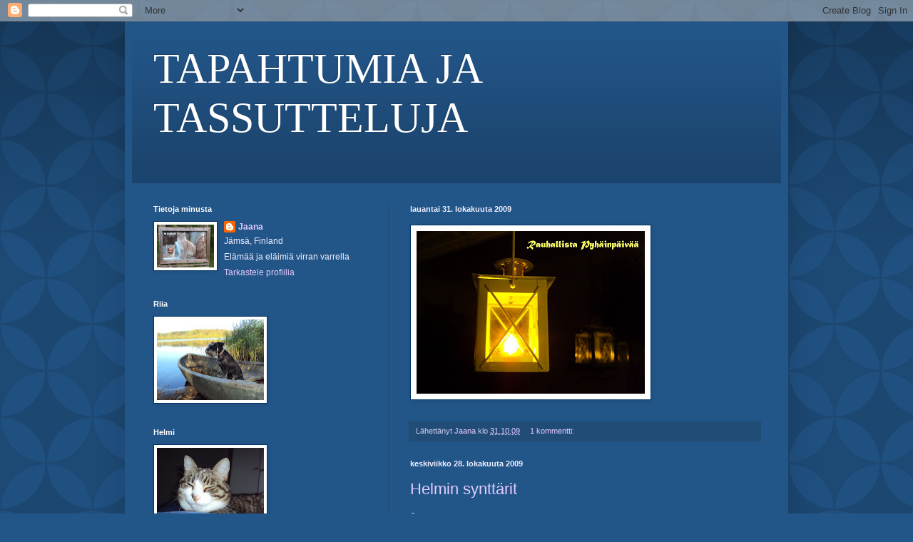

--- FILE ---
content_type: text/html; charset=UTF-8
request_url: https://pawsandprints.blogspot.com/2009/10/
body_size: 25316
content:
<!DOCTYPE html>
<html class='v2' dir='ltr' lang='fi'>
<head>
<link href='https://www.blogger.com/static/v1/widgets/335934321-css_bundle_v2.css' rel='stylesheet' type='text/css'/>
<meta content='width=1100' name='viewport'/>
<meta content='text/html; charset=UTF-8' http-equiv='Content-Type'/>
<meta content='blogger' name='generator'/>
<link href='https://pawsandprints.blogspot.com/favicon.ico' rel='icon' type='image/x-icon'/>
<link href='http://pawsandprints.blogspot.com/2009/10/' rel='canonical'/>
<link rel="alternate" type="application/atom+xml" title="TAPAHTUMIA JA TASSUTTELUJA - Atom" href="https://pawsandprints.blogspot.com/feeds/posts/default" />
<link rel="alternate" type="application/rss+xml" title="TAPAHTUMIA JA TASSUTTELUJA - RSS" href="https://pawsandprints.blogspot.com/feeds/posts/default?alt=rss" />
<link rel="service.post" type="application/atom+xml" title="TAPAHTUMIA JA TASSUTTELUJA - Atom" href="https://www.blogger.com/feeds/4629810680735911532/posts/default" />
<!--Can't find substitution for tag [blog.ieCssRetrofitLinks]-->
<meta content='http://pawsandprints.blogspot.com/2009/10/' property='og:url'/>
<meta content='TAPAHTUMIA JA TASSUTTELUJA' property='og:title'/>
<meta content='' property='og:description'/>
<title>TAPAHTUMIA JA TASSUTTELUJA: lokakuuta 2009</title>
<style id='page-skin-1' type='text/css'><!--
/*
-----------------------------------------------
Blogger Template Style
Name:     Simple
Designer: Blogger
URL:      www.blogger.com
----------------------------------------------- */
/* Content
----------------------------------------------- */
body {
font: normal normal 12px Arial, Tahoma, Helvetica, FreeSans, sans-serif;
color: #eeefff;
background: #225588 url(//themes.googleusercontent.com/image?id=0BwVBOzw_-hbMODkzNDVjYTEtYzNiYi00YjRkLThkZjAtOGM0MGI5NzRhZjM4) repeat scroll top left;
padding: 0 40px 40px 40px;
}
html body .region-inner {
min-width: 0;
max-width: 100%;
width: auto;
}
h2 {
font-size: 22px;
}
a:link {
text-decoration:none;
color: #e5ccff;
}
a:visited {
text-decoration:none;
color: #9999dd;
}
a:hover {
text-decoration:underline;
color: #ffffff;
}
.body-fauxcolumn-outer .fauxcolumn-inner {
background: transparent none repeat scroll top left;
_background-image: none;
}
.body-fauxcolumn-outer .cap-top {
position: absolute;
z-index: 1;
height: 400px;
width: 100%;
}
.body-fauxcolumn-outer .cap-top .cap-left {
width: 100%;
background: transparent url(//www.blogblog.com/1kt/simple/gradients_deep.png) repeat-x scroll top left;
_background-image: none;
}
.content-outer {
-moz-box-shadow: 0 0 40px rgba(0, 0, 0, .15);
-webkit-box-shadow: 0 0 5px rgba(0, 0, 0, .15);
-goog-ms-box-shadow: 0 0 10px #333333;
box-shadow: 0 0 40px rgba(0, 0, 0, .15);
margin-bottom: 1px;
}
.content-inner {
padding: 10px 10px;
}
.content-inner {
background-color: #225588;
}
/* Header
----------------------------------------------- */
.header-outer {
background: transparent url(//www.blogblog.com/1kt/simple/gradients_deep.png) repeat-x scroll 0 -400px;
_background-image: none;
}
.Header h1 {
font: normal normal 60px Georgia, Utopia, 'Palatino Linotype', Palatino, serif;
color: #ffffff;
text-shadow: -1px -1px 1px rgba(0, 0, 0, .2);
}
.Header h1 a {
color: #ffffff;
}
.Header .description {
font-size: 140%;
color: #ffffff;
}
.header-inner .Header .titlewrapper {
padding: 22px 30px;
}
.header-inner .Header .descriptionwrapper {
padding: 0 30px;
}
/* Tabs
----------------------------------------------- */
.tabs-inner .section:first-child {
border-top: 0 solid #214c76;
}
.tabs-inner .section:first-child ul {
margin-top: -0;
border-top: 0 solid #214c76;
border-left: 0 solid #214c76;
border-right: 0 solid #214c76;
}
.tabs-inner .widget ul {
background: #224466 none repeat-x scroll 0 -800px;
_background-image: none;
border-bottom: 1px solid #214c76;
margin-top: 1px;
margin-left: -30px;
margin-right: -30px;
}
.tabs-inner .widget li a {
display: inline-block;
padding: .6em 1em;
font: normal normal 14px Arial, Tahoma, Helvetica, FreeSans, sans-serif;
color: #e5ccff;
border-left: 1px solid #225588;
border-right: 0 solid #214c76;
}
.tabs-inner .widget li:first-child a {
border-left: none;
}
.tabs-inner .widget li.selected a, .tabs-inner .widget li a:hover {
color: #ffffff;
background-color: #223b55;
text-decoration: none;
}
/* Columns
----------------------------------------------- */
.main-outer {
border-top: 0 solid #214c76;
}
.fauxcolumn-left-outer .fauxcolumn-inner {
border-right: 1px solid #214c76;
}
.fauxcolumn-right-outer .fauxcolumn-inner {
border-left: 1px solid #214c76;
}
/* Headings
----------------------------------------------- */
div.widget > h2,
div.widget h2.title {
margin: 0 0 1em 0;
font: normal bold 11px Arial, Tahoma, Helvetica, FreeSans, sans-serif;
color: #ffffff;
}
/* Widgets
----------------------------------------------- */
.widget .zippy {
color: #999999;
text-shadow: 2px 2px 1px rgba(0, 0, 0, .1);
}
.widget .popular-posts ul {
list-style: none;
}
/* Posts
----------------------------------------------- */
h2.date-header {
font: normal bold 11px Arial, Tahoma, Helvetica, FreeSans, sans-serif;
}
.date-header span {
background-color: transparent;
color: #eeefff;
padding: inherit;
letter-spacing: inherit;
margin: inherit;
}
.main-inner {
padding-top: 30px;
padding-bottom: 30px;
}
.main-inner .column-center-inner {
padding: 0 15px;
}
.main-inner .column-center-inner .section {
margin: 0 15px;
}
.post {
margin: 0 0 25px 0;
}
h3.post-title, .comments h4 {
font: normal normal 22px Arial, Tahoma, Helvetica, FreeSans, sans-serif;
margin: .75em 0 0;
}
.post-body {
font-size: 110%;
line-height: 1.4;
position: relative;
}
.post-body img, .post-body .tr-caption-container, .Profile img, .Image img,
.BlogList .item-thumbnail img {
padding: 4px;
background: #ffffff;
border: 1px solid #003366;
-moz-box-shadow: 1px 1px 5px rgba(0, 0, 0, .1);
-webkit-box-shadow: 1px 1px 5px rgba(0, 0, 0, .1);
box-shadow: 1px 1px 5px rgba(0, 0, 0, .1);
}
.post-body img, .post-body .tr-caption-container {
padding: 8px;
}
.post-body .tr-caption-container {
color: #333333;
}
.post-body .tr-caption-container img {
padding: 0;
background: transparent;
border: none;
-moz-box-shadow: 0 0 0 rgba(0, 0, 0, .1);
-webkit-box-shadow: 0 0 0 rgba(0, 0, 0, .1);
box-shadow: 0 0 0 rgba(0, 0, 0, .1);
}
.post-header {
margin: 0 0 1.5em;
line-height: 1.6;
font-size: 90%;
}
.post-footer {
margin: 20px -2px 0;
padding: 5px 10px;
color: #ccccee;
background-color: #214c76;
border-bottom: 1px solid transparent;
line-height: 1.6;
font-size: 90%;
}
#comments .comment-author {
padding-top: 1.5em;
border-top: 1px solid #214c76;
background-position: 0 1.5em;
}
#comments .comment-author:first-child {
padding-top: 0;
border-top: none;
}
.avatar-image-container {
margin: .2em 0 0;
}
#comments .avatar-image-container img {
border: 1px solid #003366;
}
/* Comments
----------------------------------------------- */
.comments .comments-content .icon.blog-author {
background-repeat: no-repeat;
background-image: url([data-uri]);
}
.comments .comments-content .loadmore a {
border-top: 1px solid #999999;
border-bottom: 1px solid #999999;
}
.comments .comment-thread.inline-thread {
background-color: #214c76;
}
.comments .continue {
border-top: 2px solid #999999;
}
/* Accents
---------------------------------------------- */
.section-columns td.columns-cell {
border-left: 1px solid #214c76;
}
.blog-pager {
background: transparent none no-repeat scroll top center;
}
.blog-pager-older-link, .home-link,
.blog-pager-newer-link {
background-color: #225588;
padding: 5px;
}
.footer-outer {
border-top: 0 dashed #bbbbbb;
}
/* Mobile
----------------------------------------------- */
body.mobile  {
background-size: auto;
}
.mobile .body-fauxcolumn-outer {
background: transparent none repeat scroll top left;
}
.mobile .body-fauxcolumn-outer .cap-top {
background-size: 100% auto;
}
.mobile .content-outer {
-webkit-box-shadow: 0 0 3px rgba(0, 0, 0, .15);
box-shadow: 0 0 3px rgba(0, 0, 0, .15);
}
.mobile .tabs-inner .widget ul {
margin-left: 0;
margin-right: 0;
}
.mobile .post {
margin: 0;
}
.mobile .main-inner .column-center-inner .section {
margin: 0;
}
.mobile .date-header span {
padding: 0.1em 10px;
margin: 0 -10px;
}
.mobile h3.post-title {
margin: 0;
}
.mobile .blog-pager {
background: transparent none no-repeat scroll top center;
}
.mobile .footer-outer {
border-top: none;
}
.mobile .main-inner, .mobile .footer-inner {
background-color: #225588;
}
.mobile-index-contents {
color: #eeefff;
}
.mobile-link-button {
background-color: #e5ccff;
}
.mobile-link-button a:link, .mobile-link-button a:visited {
color: #225588;
}
.mobile .tabs-inner .section:first-child {
border-top: none;
}
.mobile .tabs-inner .PageList .widget-content {
background-color: #223b55;
color: #ffffff;
border-top: 1px solid #214c76;
border-bottom: 1px solid #214c76;
}
.mobile .tabs-inner .PageList .widget-content .pagelist-arrow {
border-left: 1px solid #214c76;
}

--></style>
<style id='template-skin-1' type='text/css'><!--
body {
min-width: 930px;
}
.content-outer, .content-fauxcolumn-outer, .region-inner {
min-width: 930px;
max-width: 930px;
_width: 930px;
}
.main-inner .columns {
padding-left: 360px;
padding-right: 0px;
}
.main-inner .fauxcolumn-center-outer {
left: 360px;
right: 0px;
/* IE6 does not respect left and right together */
_width: expression(this.parentNode.offsetWidth -
parseInt("360px") -
parseInt("0px") + 'px');
}
.main-inner .fauxcolumn-left-outer {
width: 360px;
}
.main-inner .fauxcolumn-right-outer {
width: 0px;
}
.main-inner .column-left-outer {
width: 360px;
right: 100%;
margin-left: -360px;
}
.main-inner .column-right-outer {
width: 0px;
margin-right: -0px;
}
#layout {
min-width: 0;
}
#layout .content-outer {
min-width: 0;
width: 800px;
}
#layout .region-inner {
min-width: 0;
width: auto;
}
body#layout div.add_widget {
padding: 8px;
}
body#layout div.add_widget a {
margin-left: 32px;
}
--></style>
<style>
    body {background-image:url(\/\/themes.googleusercontent.com\/image?id=0BwVBOzw_-hbMODkzNDVjYTEtYzNiYi00YjRkLThkZjAtOGM0MGI5NzRhZjM4);}
    
@media (max-width: 200px) { body {background-image:url(\/\/themes.googleusercontent.com\/image?id=0BwVBOzw_-hbMODkzNDVjYTEtYzNiYi00YjRkLThkZjAtOGM0MGI5NzRhZjM4&options=w200);}}
@media (max-width: 400px) and (min-width: 201px) { body {background-image:url(\/\/themes.googleusercontent.com\/image?id=0BwVBOzw_-hbMODkzNDVjYTEtYzNiYi00YjRkLThkZjAtOGM0MGI5NzRhZjM4&options=w400);}}
@media (max-width: 800px) and (min-width: 401px) { body {background-image:url(\/\/themes.googleusercontent.com\/image?id=0BwVBOzw_-hbMODkzNDVjYTEtYzNiYi00YjRkLThkZjAtOGM0MGI5NzRhZjM4&options=w800);}}
@media (max-width: 1200px) and (min-width: 801px) { body {background-image:url(\/\/themes.googleusercontent.com\/image?id=0BwVBOzw_-hbMODkzNDVjYTEtYzNiYi00YjRkLThkZjAtOGM0MGI5NzRhZjM4&options=w1200);}}
/* Last tag covers anything over one higher than the previous max-size cap. */
@media (min-width: 1201px) { body {background-image:url(\/\/themes.googleusercontent.com\/image?id=0BwVBOzw_-hbMODkzNDVjYTEtYzNiYi00YjRkLThkZjAtOGM0MGI5NzRhZjM4&options=w1600);}}
  </style>
<link href='https://www.blogger.com/dyn-css/authorization.css?targetBlogID=4629810680735911532&amp;zx=62b97750-80e7-4ba3-b996-55d02a2de11c' media='none' onload='if(media!=&#39;all&#39;)media=&#39;all&#39;' rel='stylesheet'/><noscript><link href='https://www.blogger.com/dyn-css/authorization.css?targetBlogID=4629810680735911532&amp;zx=62b97750-80e7-4ba3-b996-55d02a2de11c' rel='stylesheet'/></noscript>
<meta name='google-adsense-platform-account' content='ca-host-pub-1556223355139109'/>
<meta name='google-adsense-platform-domain' content='blogspot.com'/>

</head>
<body class='loading variant-deep'>
<div class='navbar section' id='navbar' name='Navigointipalkki'><div class='widget Navbar' data-version='1' id='Navbar1'><script type="text/javascript">
    function setAttributeOnload(object, attribute, val) {
      if(window.addEventListener) {
        window.addEventListener('load',
          function(){ object[attribute] = val; }, false);
      } else {
        window.attachEvent('onload', function(){ object[attribute] = val; });
      }
    }
  </script>
<div id="navbar-iframe-container"></div>
<script type="text/javascript" src="https://apis.google.com/js/platform.js"></script>
<script type="text/javascript">
      gapi.load("gapi.iframes:gapi.iframes.style.bubble", function() {
        if (gapi.iframes && gapi.iframes.getContext) {
          gapi.iframes.getContext().openChild({
              url: 'https://www.blogger.com/navbar/4629810680735911532?origin\x3dhttps://pawsandprints.blogspot.com',
              where: document.getElementById("navbar-iframe-container"),
              id: "navbar-iframe"
          });
        }
      });
    </script><script type="text/javascript">
(function() {
var script = document.createElement('script');
script.type = 'text/javascript';
script.src = '//pagead2.googlesyndication.com/pagead/js/google_top_exp.js';
var head = document.getElementsByTagName('head')[0];
if (head) {
head.appendChild(script);
}})();
</script>
</div></div>
<div class='body-fauxcolumns'>
<div class='fauxcolumn-outer body-fauxcolumn-outer'>
<div class='cap-top'>
<div class='cap-left'></div>
<div class='cap-right'></div>
</div>
<div class='fauxborder-left'>
<div class='fauxborder-right'></div>
<div class='fauxcolumn-inner'>
</div>
</div>
<div class='cap-bottom'>
<div class='cap-left'></div>
<div class='cap-right'></div>
</div>
</div>
</div>
<div class='content'>
<div class='content-fauxcolumns'>
<div class='fauxcolumn-outer content-fauxcolumn-outer'>
<div class='cap-top'>
<div class='cap-left'></div>
<div class='cap-right'></div>
</div>
<div class='fauxborder-left'>
<div class='fauxborder-right'></div>
<div class='fauxcolumn-inner'>
</div>
</div>
<div class='cap-bottom'>
<div class='cap-left'></div>
<div class='cap-right'></div>
</div>
</div>
</div>
<div class='content-outer'>
<div class='content-cap-top cap-top'>
<div class='cap-left'></div>
<div class='cap-right'></div>
</div>
<div class='fauxborder-left content-fauxborder-left'>
<div class='fauxborder-right content-fauxborder-right'></div>
<div class='content-inner'>
<header>
<div class='header-outer'>
<div class='header-cap-top cap-top'>
<div class='cap-left'></div>
<div class='cap-right'></div>
</div>
<div class='fauxborder-left header-fauxborder-left'>
<div class='fauxborder-right header-fauxborder-right'></div>
<div class='region-inner header-inner'>
<div class='header section' id='header' name='Otsikko'><div class='widget Header' data-version='1' id='Header1'>
<div id='header-inner'>
<div class='titlewrapper'>
<h1 class='title'>
<a href='https://pawsandprints.blogspot.com/'>
TAPAHTUMIA JA TASSUTTELUJA
</a>
</h1>
</div>
<div class='descriptionwrapper'>
<p class='description'><span>
</span></p>
</div>
</div>
</div></div>
</div>
</div>
<div class='header-cap-bottom cap-bottom'>
<div class='cap-left'></div>
<div class='cap-right'></div>
</div>
</div>
</header>
<div class='tabs-outer'>
<div class='tabs-cap-top cap-top'>
<div class='cap-left'></div>
<div class='cap-right'></div>
</div>
<div class='fauxborder-left tabs-fauxborder-left'>
<div class='fauxborder-right tabs-fauxborder-right'></div>
<div class='region-inner tabs-inner'>
<div class='tabs no-items section' id='crosscol' name='Kaikki sarakkeet'></div>
<div class='tabs no-items section' id='crosscol-overflow' name='Cross-Column 2'></div>
</div>
</div>
<div class='tabs-cap-bottom cap-bottom'>
<div class='cap-left'></div>
<div class='cap-right'></div>
</div>
</div>
<div class='main-outer'>
<div class='main-cap-top cap-top'>
<div class='cap-left'></div>
<div class='cap-right'></div>
</div>
<div class='fauxborder-left main-fauxborder-left'>
<div class='fauxborder-right main-fauxborder-right'></div>
<div class='region-inner main-inner'>
<div class='columns fauxcolumns'>
<div class='fauxcolumn-outer fauxcolumn-center-outer'>
<div class='cap-top'>
<div class='cap-left'></div>
<div class='cap-right'></div>
</div>
<div class='fauxborder-left'>
<div class='fauxborder-right'></div>
<div class='fauxcolumn-inner'>
</div>
</div>
<div class='cap-bottom'>
<div class='cap-left'></div>
<div class='cap-right'></div>
</div>
</div>
<div class='fauxcolumn-outer fauxcolumn-left-outer'>
<div class='cap-top'>
<div class='cap-left'></div>
<div class='cap-right'></div>
</div>
<div class='fauxborder-left'>
<div class='fauxborder-right'></div>
<div class='fauxcolumn-inner'>
</div>
</div>
<div class='cap-bottom'>
<div class='cap-left'></div>
<div class='cap-right'></div>
</div>
</div>
<div class='fauxcolumn-outer fauxcolumn-right-outer'>
<div class='cap-top'>
<div class='cap-left'></div>
<div class='cap-right'></div>
</div>
<div class='fauxborder-left'>
<div class='fauxborder-right'></div>
<div class='fauxcolumn-inner'>
</div>
</div>
<div class='cap-bottom'>
<div class='cap-left'></div>
<div class='cap-right'></div>
</div>
</div>
<!-- corrects IE6 width calculation -->
<div class='columns-inner'>
<div class='column-center-outer'>
<div class='column-center-inner'>
<div class='main section' id='main' name='Ensisijainen'><div class='widget Blog' data-version='1' id='Blog1'>
<div class='blog-posts hfeed'>

          <div class="date-outer">
        
<h2 class='date-header'><span>lauantai 31. lokakuuta 2009</span></h2>

          <div class="date-posts">
        
<div class='post-outer'>
<div class='post hentry uncustomized-post-template' itemprop='blogPost' itemscope='itemscope' itemtype='http://schema.org/BlogPosting'>
<meta content='https://blogger.googleusercontent.com/img/b/R29vZ2xl/AVvXsEjZMnmxA4kuHkiJrfVxZSsIDxy6s32akod0LKJMQ858ViTZVcRSk0TtddcwePLjqpNO336C8qa8GgtF8s-K5dnVZ1vzAFHb7SnKT9ckwK8AYVE0rgnZLc1q9dzG7iCNDSeO-VkAzapPtxo/s320/pyhainpaiva.jpg' itemprop='image_url'/>
<meta content='4629810680735911532' itemprop='blogId'/>
<meta content='1329463392683615808' itemprop='postId'/>
<a name='1329463392683615808'></a>
<div class='post-header'>
<div class='post-header-line-1'></div>
</div>
<div class='post-body entry-content' id='post-body-1329463392683615808' itemprop='description articleBody'>
<a href="https://blogger.googleusercontent.com/img/b/R29vZ2xl/AVvXsEjZMnmxA4kuHkiJrfVxZSsIDxy6s32akod0LKJMQ858ViTZVcRSk0TtddcwePLjqpNO336C8qa8GgtF8s-K5dnVZ1vzAFHb7SnKT9ckwK8AYVE0rgnZLc1q9dzG7iCNDSeO-VkAzapPtxo/s1600-h/pyhainpaiva.jpg" onblur="try {parent.deselectBloggerImageGracefully();} catch(e) {}"><img alt="" border="0" id="BLOGGER_PHOTO_ID_5398700675624104738" src="https://blogger.googleusercontent.com/img/b/R29vZ2xl/AVvXsEjZMnmxA4kuHkiJrfVxZSsIDxy6s32akod0LKJMQ858ViTZVcRSk0TtddcwePLjqpNO336C8qa8GgtF8s-K5dnVZ1vzAFHb7SnKT9ckwK8AYVE0rgnZLc1q9dzG7iCNDSeO-VkAzapPtxo/s320/pyhainpaiva.jpg" style="margin: 0pt 10px 10px 0pt; float: left; cursor: pointer; width: 320px; height: 228px;" /></a>
<div style='clear: both;'></div>
</div>
<div class='post-footer'>
<div class='post-footer-line post-footer-line-1'>
<span class='post-author vcard'>
Lähettänyt
<span class='fn' itemprop='author' itemscope='itemscope' itemtype='http://schema.org/Person'>
<meta content='https://www.blogger.com/profile/16036600398039448565' itemprop='url'/>
<a class='g-profile' href='https://www.blogger.com/profile/16036600398039448565' rel='author' title='author profile'>
<span itemprop='name'>Jaana</span>
</a>
</span>
</span>
<span class='post-timestamp'>
klo
<meta content='http://pawsandprints.blogspot.com/2009/10/blog-post.html' itemprop='url'/>
<a class='timestamp-link' href='https://pawsandprints.blogspot.com/2009/10/blog-post.html' rel='bookmark' title='permanent link'><abbr class='published' itemprop='datePublished' title='2009-10-31T02:55:00-07:00'>31.10.09</abbr></a>
</span>
<span class='post-comment-link'>
<a class='comment-link' href='https://www.blogger.com/comment/fullpage/post/4629810680735911532/1329463392683615808' onclick='javascript:window.open(this.href, "bloggerPopup", "toolbar=0,location=0,statusbar=1,menubar=0,scrollbars=yes,width=640,height=500"); return false;'>
1 kommentti:
  </a>
</span>
<span class='post-icons'>
<span class='item-control blog-admin pid-781394661'>
<a href='https://www.blogger.com/post-edit.g?blogID=4629810680735911532&postID=1329463392683615808&from=pencil' title='Muokkaa tekstiä'>
<img alt='' class='icon-action' height='18' src='https://resources.blogblog.com/img/icon18_edit_allbkg.gif' width='18'/>
</a>
</span>
</span>
<div class='post-share-buttons goog-inline-block'>
</div>
</div>
<div class='post-footer-line post-footer-line-2'>
<span class='post-labels'>
</span>
</div>
<div class='post-footer-line post-footer-line-3'>
<span class='post-location'>
</span>
</div>
</div>
</div>
</div>

          </div></div>
        

          <div class="date-outer">
        
<h2 class='date-header'><span>keskiviikko 28. lokakuuta 2009</span></h2>

          <div class="date-posts">
        
<div class='post-outer'>
<div class='post hentry uncustomized-post-template' itemprop='blogPost' itemscope='itemscope' itemtype='http://schema.org/BlogPosting'>
<meta content='https://blogger.googleusercontent.com/img/b/R29vZ2xl/AVvXsEhy-aD34z4YKkdq3ahaTn_n8pqcCg1py2ENg-nXIpagI8Wf6K4GsI7HHKoamcpVxT9yWlrNIDqKWDLNTfA4-ls2mVDCIEXZe9pFvbZh1UpS3qMfvEeBNOsoCxC6DKEU4rg-jT-ATFupqS8/s320/helmi12v_syokinkkua2.jpg' itemprop='image_url'/>
<meta content='4629810680735911532' itemprop='blogId'/>
<meta content='6308073459848454542' itemprop='postId'/>
<a name='6308073459848454542'></a>
<h3 class='post-title entry-title' itemprop='name'>
<a href='https://pawsandprints.blogspot.com/2009/10/helmin-synttarit.html'>Helmin synttärit</a>
</h3>
<div class='post-header'>
<div class='post-header-line-1'></div>
</div>
<div class='post-body entry-content' id='post-body-6308073459848454542' itemprop='description articleBody'>
J<span style="font-size:85%;">o 12- vuotta. Onkohan se jo vanha kissa. Vuosia ei juuri muuten huomaa paitsi että se on alkanut arvostaa aina vain enempi lämpöä ja pitkiä päikkäreitä. Ja <span style="font-style: italic;">maukasta </span>ruokaa, kuten kinkkusiivuja. Niitä toki piti saada päivän kunniaksi.<br /><br /></span><a href="https://blogger.googleusercontent.com/img/b/R29vZ2xl/AVvXsEhy-aD34z4YKkdq3ahaTn_n8pqcCg1py2ENg-nXIpagI8Wf6K4GsI7HHKoamcpVxT9yWlrNIDqKWDLNTfA4-ls2mVDCIEXZe9pFvbZh1UpS3qMfvEeBNOsoCxC6DKEU4rg-jT-ATFupqS8/s1600-h/helmi12v_syokinkkua2.jpg" onblur="try {parent.deselectBloggerImageGracefully();} catch(e) {}"><img alt="" border="0" id="BLOGGER_PHOTO_ID_5397680151001331090" src="https://blogger.googleusercontent.com/img/b/R29vZ2xl/AVvXsEhy-aD34z4YKkdq3ahaTn_n8pqcCg1py2ENg-nXIpagI8Wf6K4GsI7HHKoamcpVxT9yWlrNIDqKWDLNTfA4-ls2mVDCIEXZe9pFvbZh1UpS3qMfvEeBNOsoCxC6DKEU4rg-jT-ATFupqS8/s320/helmi12v_syokinkkua2.jpg" style="margin: 0pt 10px 10px 0pt; float: left; cursor: pointer; width: 320px; height: 240px;" /></a><br /><br /><br /><br /><br /><br /><br /><br /><br /><br /><br /><br /><span style="font-size:85%;"><br />Syönnin päälle tehdään pesut..</span><br /><br /><a href="https://blogger.googleusercontent.com/img/b/R29vZ2xl/AVvXsEhOYoI6jbB5CZr1yFbDVCVC6KTyGcerZgd31qXKU6eLTby_JPiNOUjsRPlQDtse8pmJjxVQhR6u-GkEP0nqygCcL5ZLmot0aBb6W32tQNCK0YQRL1iA2yZt5K6SC84T8CnVPHMoGQFb4ZM/s1600-h/helmi12v_pesee.jpg" onblur="try {parent.deselectBloggerImageGracefully();} catch(e) {}"><img alt="" border="0" id="BLOGGER_PHOTO_ID_5397680456018925650" src="https://blogger.googleusercontent.com/img/b/R29vZ2xl/AVvXsEhOYoI6jbB5CZr1yFbDVCVC6KTyGcerZgd31qXKU6eLTby_JPiNOUjsRPlQDtse8pmJjxVQhR6u-GkEP0nqygCcL5ZLmot0aBb6W32tQNCK0YQRL1iA2yZt5K6SC84T8CnVPHMoGQFb4ZM/s320/helmi12v_pesee.jpg" style="margin: 0pt 10px 10px 0pt; float: left; cursor: pointer; width: 320px; height: 240px;" /></a><br /><br /><br /><br /><br /><br /><br /><br /><br /><br /><br /><br /><br /><a href="https://blogger.googleusercontent.com/img/b/R29vZ2xl/AVvXsEgPm5UKtrnrdv-UPCWS72ssPhTRRmGPGIdkdsF9uE-3m3yH4tfvSToLQ6UBL7ux4GyC7TQBvnspueYdXQGlgHodGXuPvbH8jzVbTkEIiVT_FhMH3qICK0eEoQ1AL-3Js8AwIdfFPRAn45o/s1600-h/helmi12v.jpg" onblur="try {parent.deselectBloggerImageGracefully();} catch(e) {}"><img alt="" border="0" id="BLOGGER_PHOTO_ID_5397680872643563938" src="https://blogger.googleusercontent.com/img/b/R29vZ2xl/AVvXsEgPm5UKtrnrdv-UPCWS72ssPhTRRmGPGIdkdsF9uE-3m3yH4tfvSToLQ6UBL7ux4GyC7TQBvnspueYdXQGlgHodGXuPvbH8jzVbTkEIiVT_FhMH3qICK0eEoQ1AL-3Js8AwIdfFPRAn45o/s320/helmi12v.jpg" style="margin: 0pt 10px 10px 0pt; float: left; cursor: pointer; width: 320px; height: 240px;" /></a><br /><br /><br /><br /><br /><br /><br /><br /><br /><br /><br /><br /><span style="font-size:85%;"><br />...ja asetutaan päivälevolle.<br /> Onnea Helmi -kulta ja pitkää ikää!<br /></span><br /><a href="https://blogger.googleusercontent.com/img/b/R29vZ2xl/AVvXsEgwYl5b347ODFJAPBaouVF-Hp7UqlcxOguhcjpKxSn7uNfddtFUpGXNrsyO6WXTdJKcI2JXWYVuVjhZtFtKUp7q0_z1uGNxNBOdZhV-wqRcBl5ax3imjlPLuItV3FbtTNA10LooM6cIlXE/s1600-h/helmi12v_paakuva.jpg" onblur="try {parent.deselectBloggerImageGracefully();} catch(e) {}"><img alt="" border="0" id="BLOGGER_PHOTO_ID_5397681409370518546" src="https://blogger.googleusercontent.com/img/b/R29vZ2xl/AVvXsEgwYl5b347ODFJAPBaouVF-Hp7UqlcxOguhcjpKxSn7uNfddtFUpGXNrsyO6WXTdJKcI2JXWYVuVjhZtFtKUp7q0_z1uGNxNBOdZhV-wqRcBl5ax3imjlPLuItV3FbtTNA10LooM6cIlXE/s320/helmi12v_paakuva.jpg" style="margin: 0pt 10px 10px 0pt; float: left; cursor: pointer; width: 320px; height: 240px;" /></a>
<div style='clear: both;'></div>
</div>
<div class='post-footer'>
<div class='post-footer-line post-footer-line-1'>
<span class='post-author vcard'>
Lähettänyt
<span class='fn' itemprop='author' itemscope='itemscope' itemtype='http://schema.org/Person'>
<meta content='https://www.blogger.com/profile/16036600398039448565' itemprop='url'/>
<a class='g-profile' href='https://www.blogger.com/profile/16036600398039448565' rel='author' title='author profile'>
<span itemprop='name'>Jaana</span>
</a>
</span>
</span>
<span class='post-timestamp'>
klo
<meta content='http://pawsandprints.blogspot.com/2009/10/helmin-synttarit.html' itemprop='url'/>
<a class='timestamp-link' href='https://pawsandprints.blogspot.com/2009/10/helmin-synttarit.html' rel='bookmark' title='permanent link'><abbr class='published' itemprop='datePublished' title='2009-10-28T08:28:00-07:00'>28.10.09</abbr></a>
</span>
<span class='post-comment-link'>
<a class='comment-link' href='https://www.blogger.com/comment/fullpage/post/4629810680735911532/6308073459848454542' onclick='javascript:window.open(this.href, "bloggerPopup", "toolbar=0,location=0,statusbar=1,menubar=0,scrollbars=yes,width=640,height=500"); return false;'>
2 kommenttia:
  </a>
</span>
<span class='post-icons'>
<span class='item-control blog-admin pid-781394661'>
<a href='https://www.blogger.com/post-edit.g?blogID=4629810680735911532&postID=6308073459848454542&from=pencil' title='Muokkaa tekstiä'>
<img alt='' class='icon-action' height='18' src='https://resources.blogblog.com/img/icon18_edit_allbkg.gif' width='18'/>
</a>
</span>
</span>
<div class='post-share-buttons goog-inline-block'>
</div>
</div>
<div class='post-footer-line post-footer-line-2'>
<span class='post-labels'>
</span>
</div>
<div class='post-footer-line post-footer-line-3'>
<span class='post-location'>
</span>
</div>
</div>
</div>
</div>

          </div></div>
        

          <div class="date-outer">
        
<h2 class='date-header'><span>tiistai 27. lokakuuta 2009</span></h2>

          <div class="date-posts">
        
<div class='post-outer'>
<div class='post hentry uncustomized-post-template' itemprop='blogPost' itemscope='itemscope' itemtype='http://schema.org/BlogPosting'>
<meta content='https://blogger.googleusercontent.com/img/b/R29vZ2xl/AVvXsEi6Or2geN7gw8G4WCxU6MAUundM-84I5UBqYLF54nElU4xRSE8h9DiD0SlNY_vC6nNhikoRViX_5B7fo9FgcpfaFnqpSlNxefO74yo_DA0RpFoxA5QGj_TMM3Z_So97tqiVOf9PmuwJGGE/s320/suppikset.jpg' itemprop='image_url'/>
<meta content='4629810680735911532' itemprop='blogId'/>
<meta content='4759610851537954441' itemprop='postId'/>
<a name='4759610851537954441'></a>
<h3 class='post-title entry-title' itemprop='name'>
<a href='https://pawsandprints.blogspot.com/2009/10/suppilovahveron-syvin-olemus.html'>Suppilovahveron syvin olemus</a>
</h3>
<div class='post-header'>
<div class='post-header-line-1'></div>
</div>
<div class='post-body entry-content' id='post-body-4759610851537954441' itemprop='description articleBody'>
<span style="font-size:85%;">Siellä se piileksii. Eksyttävästi ruskeiden lehtien seassa. Sammaleen kätköissä. Puunjuurien alla. Silmät etsii...eihän täällä ole mitään..höh..mutta hei, tuossahan on pari pientä...ja tuossa lisää..ja tuolla vielä..siis tässähän on niitä vaikka kuinka paljon!<br /><br /></span><a href="https://blogger.googleusercontent.com/img/b/R29vZ2xl/AVvXsEi6Or2geN7gw8G4WCxU6MAUundM-84I5UBqYLF54nElU4xRSE8h9DiD0SlNY_vC6nNhikoRViX_5B7fo9FgcpfaFnqpSlNxefO74yo_DA0RpFoxA5QGj_TMM3Z_So97tqiVOf9PmuwJGGE/s1600-h/suppikset.jpg" onblur="try {parent.deselectBloggerImageGracefully();} catch(e) {}"><img alt="" border="0" id="BLOGGER_PHOTO_ID_5397192231154707298" src="https://blogger.googleusercontent.com/img/b/R29vZ2xl/AVvXsEi6Or2geN7gw8G4WCxU6MAUundM-84I5UBqYLF54nElU4xRSE8h9DiD0SlNY_vC6nNhikoRViX_5B7fo9FgcpfaFnqpSlNxefO74yo_DA0RpFoxA5QGj_TMM3Z_So97tqiVOf9PmuwJGGE/s320/suppikset.jpg" style="margin: 0pt 10px 10px 0pt; float: left; cursor: pointer; width: 320px; height: 240px;" /></a><br /><br /><br /><br /><br /><br /><br /><br /><br /><br /><br /><br /><br /><span style="font-size:85%;">Kun löydät yhden suppiksen, niin voit olla varma että löydät toisenkin, ja sen sadannenkin :) Ja aina ne on yhtä hyviä, luonnon D-vitamiinia, ihan vain pannulla voin ja suolan kanssa paistettuna. Nam. </span>
<div style='clear: both;'></div>
</div>
<div class='post-footer'>
<div class='post-footer-line post-footer-line-1'>
<span class='post-author vcard'>
Lähettänyt
<span class='fn' itemprop='author' itemscope='itemscope' itemtype='http://schema.org/Person'>
<meta content='https://www.blogger.com/profile/16036600398039448565' itemprop='url'/>
<a class='g-profile' href='https://www.blogger.com/profile/16036600398039448565' rel='author' title='author profile'>
<span itemprop='name'>Jaana</span>
</a>
</span>
</span>
<span class='post-timestamp'>
klo
<meta content='http://pawsandprints.blogspot.com/2009/10/suppilovahveron-syvin-olemus.html' itemprop='url'/>
<a class='timestamp-link' href='https://pawsandprints.blogspot.com/2009/10/suppilovahveron-syvin-olemus.html' rel='bookmark' title='permanent link'><abbr class='published' itemprop='datePublished' title='2009-10-27T01:18:00-07:00'>27.10.09</abbr></a>
</span>
<span class='post-comment-link'>
<a class='comment-link' href='https://www.blogger.com/comment/fullpage/post/4629810680735911532/4759610851537954441' onclick='javascript:window.open(this.href, "bloggerPopup", "toolbar=0,location=0,statusbar=1,menubar=0,scrollbars=yes,width=640,height=500"); return false;'>
1 kommentti:
  </a>
</span>
<span class='post-icons'>
<span class='item-control blog-admin pid-781394661'>
<a href='https://www.blogger.com/post-edit.g?blogID=4629810680735911532&postID=4759610851537954441&from=pencil' title='Muokkaa tekstiä'>
<img alt='' class='icon-action' height='18' src='https://resources.blogblog.com/img/icon18_edit_allbkg.gif' width='18'/>
</a>
</span>
</span>
<div class='post-share-buttons goog-inline-block'>
</div>
</div>
<div class='post-footer-line post-footer-line-2'>
<span class='post-labels'>
</span>
</div>
<div class='post-footer-line post-footer-line-3'>
<span class='post-location'>
</span>
</div>
</div>
</div>
</div>

          </div></div>
        

          <div class="date-outer">
        
<h2 class='date-header'><span>keskiviikko 21. lokakuuta 2009</span></h2>

          <div class="date-posts">
        
<div class='post-outer'>
<div class='post hentry uncustomized-post-template' itemprop='blogPost' itemscope='itemscope' itemtype='http://schema.org/BlogPosting'>
<meta content='4629810680735911532' itemprop='blogId'/>
<meta content='3812834149183218007' itemprop='postId'/>
<a name='3812834149183218007'></a>
<h3 class='post-title entry-title' itemprop='name'>
<a href='https://pawsandprints.blogspot.com/2009/10/hyvasti-gil-grissom.html'>Hyvästi Gil Grissom!</a>
</h3>
<div class='post-header'>
<div class='post-header-line-1'></div>
</div>
<div class='post-body entry-content' id='post-body-3812834149183218007' itemprop='description articleBody'>
<span style="font-size:85%;">Olen koukussa CSI -sarjoihin. Tänään kaikki muuttui kun päätutkija Gil Grissom (<a href="http://fi.wikipedia.org/wiki/William_Petersen">William Petersen</a>) jäi "eläkkeelle". Tylsää! Paitsi että mies sopi rooliin kuin nenä päähän, niin oli myös komea katsella. Toivottavasti Horatio ei sentään ota lopareita CSI Miamin versiossa!<br /><br />Ehkä tämän fanituksen vuoksi olin erityisen innoissani, kun Ruska sai kutsun osallistua Skandinaavisten ja venäläisten/siperialaisten koirarotujen tutkimukseen, jota tehdään Ruotsissa Kungliga Tekniska Högskolanissa.<br />Saamassani sähköpostissa luki näin:<br /><span style="font-style: italic;">Tutkimuksen tavoite on selvittää seuraavat asiat:</span><br /><span style="font-style: italic;">&#8226; Kuinka paljon  skandinaaviset ja venäläiset/siperialaiset koirarodut </span><br /><span style="font-style: italic;">muistuttavat  toisiaan?</span><br /><span style="font-style: italic;">&#8226; Onko kyseisiin rotuihin sekoittunut sutta rotujen eriytymisen  jälkeen </span><br /><span style="font-style: italic;">tai onko Skandinavian alueella tapahtunut erillinen suden  kesyyntyminen?</span><br /><span style="font-style: italic;">&#8226; Kuinka perintöaines muuttuu ajan kuluessa siirtyessään  sukupolvelta </span><br /><span style="font-style: italic;">toiselle?</span><br /><br /><span style="font-style: italic;">Jotta näihin kysymyksiin löydetään vastaus,  tarvitsemme </span><br /><span style="font-style: italic;">poskisolunäytteitä skandinaavista ja venäläistä/siperialaista  alkuperää </span><br /><span style="font-style: italic;">olevista rotukoirista ja niinpä tarvitsemme teidän ja koiranne (*)  apua! </span><br /><span style="font-style: italic;">Tutkimuksen kannalta on erittäin tärkeää saada koirastanne  näyte.</span><br /><span style="font-style: italic;">*MIKÄLIE FRIIDU</span><br /><br /><span style="font-style: italic;">Jos haluatte osallistua tutkimukseen,  ruotsalaiset tutkijat lähettävät </span><br /><span style="font-style: italic;">teille poskisolunäytteenottovälineet ja  suomenkieliset </span><br /><span style="font-style: italic;">näytteenotto-ohjeet. Näyte otetaan koiran poskesta ja voitte  tehdä sen </span><br /><span style="font-style: italic;">itse, eläinlääkäriä ei tarvita ja näytteenotto ei ole koiralle  kivulias.</span><br /><br /><span style="font-style: italic;">Jos haluatte edistää skandinaavisten ja siperialaisten  koirarotujen </span><br /><span style="font-style: italic;">alkuperää selvittävää tutkimustyötä, lähettäkää suostumuksenne  ja </span><br /><span style="font-style: italic;">kotisoitteenne sähköpostitse alla olevaan osoitteeseen. Voitte myös  </span><br /><span style="font-style: italic;">soittaa ja ilmoittaa siten kotiosoitteenne. Näytteenottovälineet  </span><br /><span style="font-style: italic;">toimitetaan teille Ruotsista ja näyte lähetetään tavallisessa postissa  </span><br /><span style="font-style: italic;">Ruotsiin.</span><br /><br />Totta kai annoin suostumuksen ja näytteenottovälineet tulivat viime viikolla. Vähän jännitti menikö näytteenotto ihan oikein, mutta tänään näyte lähti Ruotsiin, joten eiköhän perästä kuulu jos kaikki on ok. Tai ehkä pääsen ottamaan uusiksi koko homman ;) Ruska ei pistänyt ollenkaan solunäytteen ottoa vastaan, vaikka se on muuten tosi epäluuloinen kaikkia toimenpiteitä kohtaan. Taisi aavistaa, että tämä olikin jotain erityisen tärkeää.</span>
<div style='clear: both;'></div>
</div>
<div class='post-footer'>
<div class='post-footer-line post-footer-line-1'>
<span class='post-author vcard'>
Lähettänyt
<span class='fn' itemprop='author' itemscope='itemscope' itemtype='http://schema.org/Person'>
<meta content='https://www.blogger.com/profile/16036600398039448565' itemprop='url'/>
<a class='g-profile' href='https://www.blogger.com/profile/16036600398039448565' rel='author' title='author profile'>
<span itemprop='name'>Jaana</span>
</a>
</span>
</span>
<span class='post-timestamp'>
klo
<meta content='http://pawsandprints.blogspot.com/2009/10/hyvasti-gil-grissom.html' itemprop='url'/>
<a class='timestamp-link' href='https://pawsandprints.blogspot.com/2009/10/hyvasti-gil-grissom.html' rel='bookmark' title='permanent link'><abbr class='published' itemprop='datePublished' title='2009-10-21T11:46:00-07:00'>21.10.09</abbr></a>
</span>
<span class='post-comment-link'>
<a class='comment-link' href='https://www.blogger.com/comment/fullpage/post/4629810680735911532/3812834149183218007' onclick='javascript:window.open(this.href, "bloggerPopup", "toolbar=0,location=0,statusbar=1,menubar=0,scrollbars=yes,width=640,height=500"); return false;'>
2 kommenttia:
  </a>
</span>
<span class='post-icons'>
<span class='item-control blog-admin pid-781394661'>
<a href='https://www.blogger.com/post-edit.g?blogID=4629810680735911532&postID=3812834149183218007&from=pencil' title='Muokkaa tekstiä'>
<img alt='' class='icon-action' height='18' src='https://resources.blogblog.com/img/icon18_edit_allbkg.gif' width='18'/>
</a>
</span>
</span>
<div class='post-share-buttons goog-inline-block'>
</div>
</div>
<div class='post-footer-line post-footer-line-2'>
<span class='post-labels'>
</span>
</div>
<div class='post-footer-line post-footer-line-3'>
<span class='post-location'>
</span>
</div>
</div>
</div>
</div>

          </div></div>
        

          <div class="date-outer">
        
<h2 class='date-header'><span>maanantai 19. lokakuuta 2009</span></h2>

          <div class="date-posts">
        
<div class='post-outer'>
<div class='post hentry uncustomized-post-template' itemprop='blogPost' itemscope='itemscope' itemtype='http://schema.org/BlogPosting'>
<meta content='4629810680735911532' itemprop='blogId'/>
<meta content='7655969991501182789' itemprop='postId'/>
<a name='7655969991501182789'></a>
<h3 class='post-title entry-title' itemprop='name'>
<a href='https://pawsandprints.blogspot.com/2009/10/teeta-ja-nenaliinoja.html'>Teetä ja nenäliinoja</a>
</h3>
<div class='post-header'>
<div class='post-header-line-1'></div>
</div>
<div class='post-body entry-content' id='post-body-7655969991501182789' itemprop='description articleBody'>
<span style="font-size:85%;">Siinä puitteet tälle päivälle viikonloppuna iskeneen flunssan takia. Että pitikin joku virus jostain napata! Ja taas, niin kuin yleensä en ollut yhtään varustautunut vasta-iskuun. Kotona ei ole auringonhattua, ei carmolista, ei valkosipulia - ei niin mitään mitä olisi voinut ottaa ensi-avuksi. Koskahan sitä oppii varautumaan :/<br />Niin sitten olen juonut kuumaa teetä hunajalla, niistänyt ja sitten taas niistänyt. Ja laittanut villasukat jalkaan.  Onneksi ei sentään ole kuumetta, ei siltä ainakaan ole tuntunut. Aamupäivällä satoi vielä lumiräntää, ei yhtään piristänyt oloa! Kai se on viisainta käyttää koirat iltapissillä ja painua peiton alle lukemaan. Ja toivoa ettei huomen aamulla ole yhtä tukkoinen olo kuin tänään..<br /></span>
<div style='clear: both;'></div>
</div>
<div class='post-footer'>
<div class='post-footer-line post-footer-line-1'>
<span class='post-author vcard'>
Lähettänyt
<span class='fn' itemprop='author' itemscope='itemscope' itemtype='http://schema.org/Person'>
<meta content='https://www.blogger.com/profile/16036600398039448565' itemprop='url'/>
<a class='g-profile' href='https://www.blogger.com/profile/16036600398039448565' rel='author' title='author profile'>
<span itemprop='name'>Jaana</span>
</a>
</span>
</span>
<span class='post-timestamp'>
klo
<meta content='http://pawsandprints.blogspot.com/2009/10/teeta-ja-nenaliinoja.html' itemprop='url'/>
<a class='timestamp-link' href='https://pawsandprints.blogspot.com/2009/10/teeta-ja-nenaliinoja.html' rel='bookmark' title='permanent link'><abbr class='published' itemprop='datePublished' title='2009-10-19T09:23:00-07:00'>19.10.09</abbr></a>
</span>
<span class='post-comment-link'>
<a class='comment-link' href='https://www.blogger.com/comment/fullpage/post/4629810680735911532/7655969991501182789' onclick='javascript:window.open(this.href, "bloggerPopup", "toolbar=0,location=0,statusbar=1,menubar=0,scrollbars=yes,width=640,height=500"); return false;'>
2 kommenttia:
  </a>
</span>
<span class='post-icons'>
<span class='item-control blog-admin pid-781394661'>
<a href='https://www.blogger.com/post-edit.g?blogID=4629810680735911532&postID=7655969991501182789&from=pencil' title='Muokkaa tekstiä'>
<img alt='' class='icon-action' height='18' src='https://resources.blogblog.com/img/icon18_edit_allbkg.gif' width='18'/>
</a>
</span>
</span>
<div class='post-share-buttons goog-inline-block'>
</div>
</div>
<div class='post-footer-line post-footer-line-2'>
<span class='post-labels'>
</span>
</div>
<div class='post-footer-line post-footer-line-3'>
<span class='post-location'>
</span>
</div>
</div>
</div>
</div>

          </div></div>
        

          <div class="date-outer">
        
<h2 class='date-header'><span>perjantai 16. lokakuuta 2009</span></h2>

          <div class="date-posts">
        
<div class='post-outer'>
<div class='post hentry uncustomized-post-template' itemprop='blogPost' itemscope='itemscope' itemtype='http://schema.org/BlogPosting'>
<meta content='https://blogger.googleusercontent.com/img/b/R29vZ2xl/AVvXsEiIGgggCTXCa2iGYZNhFto0u_8MsGdXRNFF2c4BWxAFiLgna6S1YqiknNNakFvwkBkbc0G8Oo5ouOdiuJUEoZ3wDEhoDkMh4B9Ha_3hu1MpD_PjqO-p_YuW8tRjybOzZY3mpOLxk-FIfKg/s320/savu4.jpg' itemprop='image_url'/>
<meta content='4629810680735911532' itemprop='blogId'/>
<meta content='6908434826755615973' itemprop='postId'/>
<a name='6908434826755615973'></a>
<h3 class='post-title entry-title' itemprop='name'>
<a href='https://pawsandprints.blogspot.com/2009/10/kissavierailulla.html'>Kissavierailulla</a>
</h3>
<div class='post-header'>
<div class='post-header-line-1'></div>
</div>
<div class='post-body entry-content' id='post-body-6908434826755615973' itemprop='description articleBody'>
<span style="font-size:85%;">Kävin eilen kyläilemässä erään entisen työkaverini luona ja vähän kuvailemassa kissapoikia Savua ja Severiä. Kuvia tuli otettua kymmeniä, mutta kuten arvata saattaa, niin vain pieni osa onnistui. Monesti juuri kun kamera oli tarkentanut, niin kissa oli jo menossa muualle tai kääntänyt päänsä... No, pojat ovat meneväistä sorttia niin kuin nuorten miesten pitääkin :)<br /><br />Savu tarkkailee<br /><br /></span><a href="https://blogger.googleusercontent.com/img/b/R29vZ2xl/AVvXsEiIGgggCTXCa2iGYZNhFto0u_8MsGdXRNFF2c4BWxAFiLgna6S1YqiknNNakFvwkBkbc0G8Oo5ouOdiuJUEoZ3wDEhoDkMh4B9Ha_3hu1MpD_PjqO-p_YuW8tRjybOzZY3mpOLxk-FIfKg/s1600-h/savu4.jpg" onblur="try {parent.deselectBloggerImageGracefully();} catch(e) {}"><img alt="" border="0" id="BLOGGER_PHOTO_ID_5393245909865847458" src="https://blogger.googleusercontent.com/img/b/R29vZ2xl/AVvXsEiIGgggCTXCa2iGYZNhFto0u_8MsGdXRNFF2c4BWxAFiLgna6S1YqiknNNakFvwkBkbc0G8Oo5ouOdiuJUEoZ3wDEhoDkMh4B9Ha_3hu1MpD_PjqO-p_YuW8tRjybOzZY3mpOLxk-FIfKg/s320/savu4.jpg" style="margin: 0pt 10px 10px 0pt; float: left; cursor: pointer; width: 320px; height: 228px;" /></a><span style="font-size:85%;"><br /><br /><br /></span><br /><span style="font-size:85%;"><br /><br /><br /><br /><br /><br /><br /><br />Kukkuu</span>!<br /><br /><a href="https://blogger.googleusercontent.com/img/b/R29vZ2xl/AVvXsEh9YI-3PMsP1akT5ZJ5reqW9uA3vqna5FCvQqLGIhQ9imoA8gEyvuZf086xFzOyyBGMw9AxIKRVzeZlJUagWdEYZsqCawQlxzfuMu7Bz1Q4lfetL710BAHQ1Y3O8kSyWILsQ_FzBw8djqw/s1600-h/savu5.jpg" onblur="try {parent.deselectBloggerImageGracefully();} catch(e) {}"><img alt="" border="0" id="BLOGGER_PHOTO_ID_5393246324342558434" src="https://blogger.googleusercontent.com/img/b/R29vZ2xl/AVvXsEh9YI-3PMsP1akT5ZJ5reqW9uA3vqna5FCvQqLGIhQ9imoA8gEyvuZf086xFzOyyBGMw9AxIKRVzeZlJUagWdEYZsqCawQlxzfuMu7Bz1Q4lfetL710BAHQ1Y3O8kSyWILsQ_FzBw8djqw/s320/savu5.jpg" style="margin: 0pt 10px 10px 0pt; float: left; cursor: pointer; width: 320px; height: 240px;" /></a><br /><br /><br /><br /><br /><br /><br /><br /><br /><br /><br /><br /><br /><span style="font-size:85%;">Severi punkassa</span>..<br /><br /><a href="https://blogger.googleusercontent.com/img/b/R29vZ2xl/AVvXsEiTbK-Pq3bjRJJJ-NV2WRUKtOmKFYhXE7A045rz3N_nxq5U1MykKB9GsZtdKLSZNr9fdd9OvmheURCC5j-wv7ACN4g0SUJWRQI6dZWzxNbo0QIoU5rVFH7j8MaZ5DiowY6JJQNuNYB1U0Q/s1600-h/severi17.jpg" onblur="try {parent.deselectBloggerImageGracefully();} catch(e) {}"><img alt="" border="0" id="BLOGGER_PHOTO_ID_5393247052055762594" src="https://blogger.googleusercontent.com/img/b/R29vZ2xl/AVvXsEiTbK-Pq3bjRJJJ-NV2WRUKtOmKFYhXE7A045rz3N_nxq5U1MykKB9GsZtdKLSZNr9fdd9OvmheURCC5j-wv7ACN4g0SUJWRQI6dZWzxNbo0QIoU5rVFH7j8MaZ5DiowY6JJQNuNYB1U0Q/s320/severi17.jpg" style="margin: 0pt 10px 10px 0pt; float: left; cursor: pointer; width: 320px; height: 205px;" /></a><br /><br /><br /><br /><br /><br /><br /><br /><br /><br /><br />...<span style="font-size:85%;">ja naulakossa :)</span><br /><br /><a href="https://blogger.googleusercontent.com/img/b/R29vZ2xl/AVvXsEhobUug2PcJ0pq2FnLiAcBAEvydA_TvLEQZZd_YlS7UqT4jUn9I9QlW5eri-HA_EdfzEsFt5a0vgUeqFAn5OxnjpUw4znM8QQWLoEp5FCX93GJgsxIqbULMXuMR-nQnamEcIObFkEZ1j7I/s1600-h/severi3.jpg" onblur="try {parent.deselectBloggerImageGracefully();} catch(e) {}"><img alt="" border="0" id="BLOGGER_PHOTO_ID_5393247790576942578" src="https://blogger.googleusercontent.com/img/b/R29vZ2xl/AVvXsEhobUug2PcJ0pq2FnLiAcBAEvydA_TvLEQZZd_YlS7UqT4jUn9I9QlW5eri-HA_EdfzEsFt5a0vgUeqFAn5OxnjpUw4znM8QQWLoEp5FCX93GJgsxIqbULMXuMR-nQnamEcIObFkEZ1j7I/s320/severi3.jpg" style="margin: 0pt 10px 10px 0pt; float: left; cursor: pointer; width: 248px; height: 320px;" /></a>
<div style='clear: both;'></div>
</div>
<div class='post-footer'>
<div class='post-footer-line post-footer-line-1'>
<span class='post-author vcard'>
Lähettänyt
<span class='fn' itemprop='author' itemscope='itemscope' itemtype='http://schema.org/Person'>
<meta content='https://www.blogger.com/profile/16036600398039448565' itemprop='url'/>
<a class='g-profile' href='https://www.blogger.com/profile/16036600398039448565' rel='author' title='author profile'>
<span itemprop='name'>Jaana</span>
</a>
</span>
</span>
<span class='post-timestamp'>
klo
<meta content='http://pawsandprints.blogspot.com/2009/10/kissavierailulla.html' itemprop='url'/>
<a class='timestamp-link' href='https://pawsandprints.blogspot.com/2009/10/kissavierailulla.html' rel='bookmark' title='permanent link'><abbr class='published' itemprop='datePublished' title='2009-10-16T09:58:00-07:00'>16.10.09</abbr></a>
</span>
<span class='post-comment-link'>
<a class='comment-link' href='https://www.blogger.com/comment/fullpage/post/4629810680735911532/6908434826755615973' onclick='javascript:window.open(this.href, "bloggerPopup", "toolbar=0,location=0,statusbar=1,menubar=0,scrollbars=yes,width=640,height=500"); return false;'>
1 kommentti:
  </a>
</span>
<span class='post-icons'>
<span class='item-control blog-admin pid-781394661'>
<a href='https://www.blogger.com/post-edit.g?blogID=4629810680735911532&postID=6908434826755615973&from=pencil' title='Muokkaa tekstiä'>
<img alt='' class='icon-action' height='18' src='https://resources.blogblog.com/img/icon18_edit_allbkg.gif' width='18'/>
</a>
</span>
</span>
<div class='post-share-buttons goog-inline-block'>
</div>
</div>
<div class='post-footer-line post-footer-line-2'>
<span class='post-labels'>
</span>
</div>
<div class='post-footer-line post-footer-line-3'>
<span class='post-location'>
</span>
</div>
</div>
</div>
</div>

          </div></div>
        

          <div class="date-outer">
        
<h2 class='date-header'><span>tiistai 13. lokakuuta 2009</span></h2>

          <div class="date-posts">
        
<div class='post-outer'>
<div class='post hentry uncustomized-post-template' itemprop='blogPost' itemscope='itemscope' itemtype='http://schema.org/BlogPosting'>
<meta content='https://blogger.googleusercontent.com/img/b/R29vZ2xl/AVvXsEhMTF4C8atiI74Qbc14k11Wf622hWOVTZ0ONYe0OGxtgdN6kAuI49dwXVpohtn0OyFg8yY6ar6yYk8zC6ONAFtwFvHNMYyLBX3UaGt0n-xKrb1f_KEKbg8CuHFzX5yz28QXsqcEb7OZpFg/s320/kankaat.jpg' itemprop='image_url'/>
<meta content='4629810680735911532' itemprop='blogId'/>
<meta content='2305318503182103013' itemprop='postId'/>
<a name='2305318503182103013'></a>
<h3 class='post-title entry-title' itemprop='name'>
<a href='https://pawsandprints.blogspot.com/2009/10/varia-elamaan.html'>Väriä elämään</a>
</h3>
<div class='post-header'>
<div class='post-header-line-1'></div>
</div>
<div class='post-body entry-content' id='post-body-2305318503182103013' itemprop='description articleBody'>
<span style="font-size:85%;">Nyt kun ulkona kirkkaat värit vähitellen häipyvät, niin teki mieli hankkia sisälle jotain piristystä. Minulla on olohuoneessa pääväreinä ruskea ja vihreä, joten tuumasin että näihin voisi oranssi tuoda sopivasti potkua. Sohvatyynyt ovat sopiva kohde värittää sisustusta. Kävin eilen kangaskaupassa ja löysinkin pari sopivaa palaa. Nyt vain pitää nöyrästi jälleen kääntyä isonsiskon eli Seijan puoleen ompeluasiassa kun onnistun kuitenkin itse pilaamaan kankaat jos yritän saada niistä tyynynpäällisiä aikaiseksi.<br />Värkkäsin eilen huvikseni metallilangasta ja helmiketjusta tuon sydämen, ehkä se menee tänne omaan seinään. Lisää samantapaisia koristejuttuja muhii päässä, pitää hankkia vaan joitain tarpeita tekemiseen. Kuvassa on myös Anne-serkulta saamani tuoksukynttilä vanilja-valkosuklaa, mmm.. jos tänään ottaisi tuoksumaistiaiset :)<br /><br /></span><a href="https://blogger.googleusercontent.com/img/b/R29vZ2xl/AVvXsEhMTF4C8atiI74Qbc14k11Wf622hWOVTZ0ONYe0OGxtgdN6kAuI49dwXVpohtn0OyFg8yY6ar6yYk8zC6ONAFtwFvHNMYyLBX3UaGt0n-xKrb1f_KEKbg8CuHFzX5yz28QXsqcEb7OZpFg/s1600-h/kankaat.jpg" onblur="try {parent.deselectBloggerImageGracefully();} catch(e) {}"><img alt="" border="0" id="BLOGGER_PHOTO_ID_5392059793051131170" src="https://blogger.googleusercontent.com/img/b/R29vZ2xl/AVvXsEhMTF4C8atiI74Qbc14k11Wf622hWOVTZ0ONYe0OGxtgdN6kAuI49dwXVpohtn0OyFg8yY6ar6yYk8zC6ONAFtwFvHNMYyLBX3UaGt0n-xKrb1f_KEKbg8CuHFzX5yz28QXsqcEb7OZpFg/s320/kankaat.jpg" style="margin: 0pt 10px 10px 0pt; float: left; cursor: pointer; width: 320px; height: 240px;" /></a>
<div style='clear: both;'></div>
</div>
<div class='post-footer'>
<div class='post-footer-line post-footer-line-1'>
<span class='post-author vcard'>
Lähettänyt
<span class='fn' itemprop='author' itemscope='itemscope' itemtype='http://schema.org/Person'>
<meta content='https://www.blogger.com/profile/16036600398039448565' itemprop='url'/>
<a class='g-profile' href='https://www.blogger.com/profile/16036600398039448565' rel='author' title='author profile'>
<span itemprop='name'>Jaana</span>
</a>
</span>
</span>
<span class='post-timestamp'>
klo
<meta content='http://pawsandprints.blogspot.com/2009/10/varia-elamaan.html' itemprop='url'/>
<a class='timestamp-link' href='https://pawsandprints.blogspot.com/2009/10/varia-elamaan.html' rel='bookmark' title='permanent link'><abbr class='published' itemprop='datePublished' title='2009-10-13T05:04:00-07:00'>13.10.09</abbr></a>
</span>
<span class='post-comment-link'>
<a class='comment-link' href='https://www.blogger.com/comment/fullpage/post/4629810680735911532/2305318503182103013' onclick='javascript:window.open(this.href, "bloggerPopup", "toolbar=0,location=0,statusbar=1,menubar=0,scrollbars=yes,width=640,height=500"); return false;'>
1 kommentti:
  </a>
</span>
<span class='post-icons'>
<span class='item-control blog-admin pid-781394661'>
<a href='https://www.blogger.com/post-edit.g?blogID=4629810680735911532&postID=2305318503182103013&from=pencil' title='Muokkaa tekstiä'>
<img alt='' class='icon-action' height='18' src='https://resources.blogblog.com/img/icon18_edit_allbkg.gif' width='18'/>
</a>
</span>
</span>
<div class='post-share-buttons goog-inline-block'>
</div>
</div>
<div class='post-footer-line post-footer-line-2'>
<span class='post-labels'>
</span>
</div>
<div class='post-footer-line post-footer-line-3'>
<span class='post-location'>
</span>
</div>
</div>
</div>
</div>

          </div></div>
        

          <div class="date-outer">
        
<h2 class='date-header'><span>lauantai 10. lokakuuta 2009</span></h2>

          <div class="date-posts">
        
<div class='post-outer'>
<div class='post hentry uncustomized-post-template' itemprop='blogPost' itemscope='itemscope' itemtype='http://schema.org/BlogPosting'>
<meta content='https://blogger.googleusercontent.com/img/b/R29vZ2xl/AVvXsEhgHWMhisB6BRUayAMmAv6ys2waoiZ_OAXZdf1cyBWbi94TTChMvPRBeZL_7hz1wq5QbEm2D57eh6Ckx_jxj9BFvFRjQuainFNUqnk3nsx3Vg5rAb-sjkGsdzGH_gN-RPv3U1Yh2pQ4gsc/s320/lehdetjaharava.jpg' itemprop='image_url'/>
<meta content='4629810680735911532' itemprop='blogId'/>
<meta content='3164643008214841647' itemprop='postId'/>
<a name='3164643008214841647'></a>
<h3 class='post-title entry-title' itemprop='name'>
<a href='https://pawsandprints.blogspot.com/2009/10/aurinkoisia-syyspaivia.html'>Aurinkoisia syyspäiviä</a>
</h3>
<div class='post-header'>
<div class='post-header-line-1'></div>
</div>
<div class='post-body entry-content' id='post-body-3164643008214841647' itemprop='description articleBody'>
<span style="font-size:85%;">Viime päivinä syksy on näyttänyt parhaimpia puoliaan. Päivät ovat olleet aurinkoisia ja yön pikkupakkaset purevat vielä aamuisinkin mukavasti poskipäihin. Loppuviikosta oltiin Saakoskella vielä yötä, tein vähän pihahommia ja ulkoilin koirien kanssa.<br /><br /></span><a href="https://blogger.googleusercontent.com/img/b/R29vZ2xl/AVvXsEhgHWMhisB6BRUayAMmAv6ys2waoiZ_OAXZdf1cyBWbi94TTChMvPRBeZL_7hz1wq5QbEm2D57eh6Ckx_jxj9BFvFRjQuainFNUqnk3nsx3Vg5rAb-sjkGsdzGH_gN-RPv3U1Yh2pQ4gsc/s1600-h/lehdetjaharava.jpg" onblur="try {parent.deselectBloggerImageGracefully();} catch(e) {}"><img alt="" border="0" id="BLOGGER_PHOTO_ID_5391000917554199218" src="https://blogger.googleusercontent.com/img/b/R29vZ2xl/AVvXsEhgHWMhisB6BRUayAMmAv6ys2waoiZ_OAXZdf1cyBWbi94TTChMvPRBeZL_7hz1wq5QbEm2D57eh6Ckx_jxj9BFvFRjQuainFNUqnk3nsx3Vg5rAb-sjkGsdzGH_gN-RPv3U1Yh2pQ4gsc/s320/lehdetjaharava.jpg" style="margin: 0pt 10px 10px 0pt; float: left; cursor: pointer; width: 320px; height: 240px;" /></a><br /><span style="font-size:85%;"><br /><br /><br /><br /><br /><br /><br /><br /><br /><br /><br /><br /></span><a href="https://blogger.googleusercontent.com/img/b/R29vZ2xl/AVvXsEhEQit8I-Q8hugMVEG3IV-e7zFZDeTSgWr4TqCoFLFlGJBPv8D8ETLgafNSJbVJEwtoEC6S53vTAEH-YUHFOzd3s888FaWfLqO5RbXtn1R8VUcFjAONUwS5hO_LGhD5__5oSrJf2uRjt3o/s1600-h/syysaurinkosaakoskella1009.jpg" onblur="try {parent.deselectBloggerImageGracefully();} catch(e) {}"><img alt="" border="0" id="BLOGGER_PHOTO_ID_5391005288287042386" src="https://blogger.googleusercontent.com/img/b/R29vZ2xl/AVvXsEhEQit8I-Q8hugMVEG3IV-e7zFZDeTSgWr4TqCoFLFlGJBPv8D8ETLgafNSJbVJEwtoEC6S53vTAEH-YUHFOzd3s888FaWfLqO5RbXtn1R8VUcFjAONUwS5hO_LGhD5__5oSrJf2uRjt3o/s320/syysaurinkosaakoskella1009.jpg" style="margin: 0pt 10px 10px 0pt; float: left; cursor: pointer; width: 320px; height: 240px;" /></a><br /><br /><span style="font-size:85%;"><br /><br /><br /><br /><br /><br /><br /><br /><br /><br /><br /></span><a href="https://blogger.googleusercontent.com/img/b/R29vZ2xl/AVvXsEhhKQ0o7PsftsSfDaMtq0vrV7KOs4N7Feu5fsow6pV5Tbgk95O-u8MeGnHlCt1hEPKaaPpvr-ptO_NdEo8JXDqAXwnkhUg2HVBObvfnm-4J8YdzoxiZ2etj1x2PDM1qUeoIx8yK19lZi-g/s1600-h/koiratsankipellolla1009.jpg" onblur="try {parent.deselectBloggerImageGracefully();} catch(e) {}"><img alt="" border="0" id="BLOGGER_PHOTO_ID_5391001666218081538" src="https://blogger.googleusercontent.com/img/b/R29vZ2xl/AVvXsEhhKQ0o7PsftsSfDaMtq0vrV7KOs4N7Feu5fsow6pV5Tbgk95O-u8MeGnHlCt1hEPKaaPpvr-ptO_NdEo8JXDqAXwnkhUg2HVBObvfnm-4J8YdzoxiZ2etj1x2PDM1qUeoIx8yK19lZi-g/s320/koiratsankipellolla1009.jpg" style="margin: 0pt 10px 10px 0pt; float: left; cursor: pointer; width: 320px; height: 240px;" /></a><br /><span style="font-size:85%;"><br /><br /><br /><br /></span><br /><span style="font-size:85%;"><br /></span><br /><span style="font-size:85%;"><br /><br /><br /><br /><br />Puolukat maistuivat vielä kirpeän hyviltä.</span><br /><span style="font-size:85%;"><br /></span><a href="https://blogger.googleusercontent.com/img/b/R29vZ2xl/AVvXsEjbg2DcB5MxQSGC7KMR3tQZfZ36WydAeMSeaXx4ygo68k5nPSyRsj0cGYnbXEPqwzfML_bEX_7hpOeTbRJjkwixRaOzd6YqyfaHajoKKxf-XEE-P-ZF02GHbzAtS4BKrBZeIFZOf86Y-zo/s1600-h/puolukanvarvut.jpg" onblur="try {parent.deselectBloggerImageGracefully();} catch(e) {}"><img alt="" border="0" id="BLOGGER_PHOTO_ID_5391002279972192642" src="https://blogger.googleusercontent.com/img/b/R29vZ2xl/AVvXsEjbg2DcB5MxQSGC7KMR3tQZfZ36WydAeMSeaXx4ygo68k5nPSyRsj0cGYnbXEPqwzfML_bEX_7hpOeTbRJjkwixRaOzd6YqyfaHajoKKxf-XEE-P-ZF02GHbzAtS4BKrBZeIFZOf86Y-zo/s320/puolukanvarvut.jpg" style="margin: 0pt 10px 10px 0pt; float: left; cursor: pointer; width: 320px; height: 240px;" /></a><br /><span style="font-size:85%;"><br /><br /><br /><br /><br /><br /><br /><br /><br /><br /><br />Ruskan värit.<br /></span><br /><a href="https://blogger.googleusercontent.com/img/b/R29vZ2xl/AVvXsEhIEWlXwsZGdMl6RbKASpkFB9LCaPlCOaijCpvcOJayJde-9PIvK1o5vyhhJHJzT3g8ckZLqet3wV0BpwEMNW-fVf-VThS7oQVB_kPy2pUKp0uu0ORVsR4WryP0UzHGWvEuUQSVHzmuEDM/s1600-h/ruskasankipellolla1009.jpg" onblur="try {parent.deselectBloggerImageGracefully();} catch(e) {}"><img alt="" border="0" id="BLOGGER_PHOTO_ID_5391003253879139490" src="https://blogger.googleusercontent.com/img/b/R29vZ2xl/AVvXsEhIEWlXwsZGdMl6RbKASpkFB9LCaPlCOaijCpvcOJayJde-9PIvK1o5vyhhJHJzT3g8ckZLqet3wV0BpwEMNW-fVf-VThS7oQVB_kPy2pUKp0uu0ORVsR4WryP0UzHGWvEuUQSVHzmuEDM/s320/ruskasankipellolla1009.jpg" style="margin: 0pt 10px 10px 0pt; float: left; cursor: pointer; width: 320px; height: 240px;" /></a><br /><span style="font-size:85%;"><br /><br /><br /><br /><br /><br /><br /><br /><br /><br /><br /></span><span style="font-size:85%;"><br /></span><a href="https://blogger.googleusercontent.com/img/b/R29vZ2xl/AVvXsEjPUV2hG7mV5maHXtHTFd95zftJncoI7H2bq7eM9f276yV8PR2nGaJ7ZIfvWfLkt7x4SWgCbGxPU8O2VHsvKoWeXGkTkyGv-8V9H4beI9MEHh8A3bYwgxqqeLQ8GRuUJgE30ST24H3c_wE/s1600-h/rellasankipellolla1009.jpg" onblur="try {parent.deselectBloggerImageGracefully();} catch(e) {}"><img alt="" border="0" id="BLOGGER_PHOTO_ID_5391004140722586354" src="https://blogger.googleusercontent.com/img/b/R29vZ2xl/AVvXsEjPUV2hG7mV5maHXtHTFd95zftJncoI7H2bq7eM9f276yV8PR2nGaJ7ZIfvWfLkt7x4SWgCbGxPU8O2VHsvKoWeXGkTkyGv-8V9H4beI9MEHh8A3bYwgxqqeLQ8GRuUJgE30ST24H3c_wE/s320/rellasankipellolla1009.jpg" style="margin: 0pt 10px 10px 0pt; float: left; cursor: pointer; width: 240px; height: 320px;" /></a><br /><span style="font-size:85%;"><br /><br /><br /><br /><br /><br /><br /><br /><br /><br /><br /><br /><br /><br /><br /><br /><br /></span>
<div style='clear: both;'></div>
</div>
<div class='post-footer'>
<div class='post-footer-line post-footer-line-1'>
<span class='post-author vcard'>
Lähettänyt
<span class='fn' itemprop='author' itemscope='itemscope' itemtype='http://schema.org/Person'>
<meta content='https://www.blogger.com/profile/16036600398039448565' itemprop='url'/>
<a class='g-profile' href='https://www.blogger.com/profile/16036600398039448565' rel='author' title='author profile'>
<span itemprop='name'>Jaana</span>
</a>
</span>
</span>
<span class='post-timestamp'>
klo
<meta content='http://pawsandprints.blogspot.com/2009/10/aurinkoisia-syyspaivia.html' itemprop='url'/>
<a class='timestamp-link' href='https://pawsandprints.blogspot.com/2009/10/aurinkoisia-syyspaivia.html' rel='bookmark' title='permanent link'><abbr class='published' itemprop='datePublished' title='2009-10-10T08:38:00-07:00'>10.10.09</abbr></a>
</span>
<span class='post-comment-link'>
<a class='comment-link' href='https://www.blogger.com/comment/fullpage/post/4629810680735911532/3164643008214841647' onclick='javascript:window.open(this.href, "bloggerPopup", "toolbar=0,location=0,statusbar=1,menubar=0,scrollbars=yes,width=640,height=500"); return false;'>
2 kommenttia:
  </a>
</span>
<span class='post-icons'>
<span class='item-control blog-admin pid-781394661'>
<a href='https://www.blogger.com/post-edit.g?blogID=4629810680735911532&postID=3164643008214841647&from=pencil' title='Muokkaa tekstiä'>
<img alt='' class='icon-action' height='18' src='https://resources.blogblog.com/img/icon18_edit_allbkg.gif' width='18'/>
</a>
</span>
</span>
<div class='post-share-buttons goog-inline-block'>
</div>
</div>
<div class='post-footer-line post-footer-line-2'>
<span class='post-labels'>
</span>
</div>
<div class='post-footer-line post-footer-line-3'>
<span class='post-location'>
</span>
</div>
</div>
</div>
</div>

          </div></div>
        

          <div class="date-outer">
        
<h2 class='date-header'><span>maanantai 5. lokakuuta 2009</span></h2>

          <div class="date-posts">
        
<div class='post-outer'>
<div class='post hentry uncustomized-post-template' itemprop='blogPost' itemscope='itemscope' itemtype='http://schema.org/BlogPosting'>
<meta content='https://blogger.googleusercontent.com/img/b/R29vZ2xl/AVvXsEh0eX_tU9GBqAXrVzLn688OEVbVU4P9yvHe3xX8xdqSa81ob02sfIjOdj8f7AOgHCTuOShkWT9eVohATEEMrYWOd62Cb8wePYMKF-YHqoEUJV0lpvGa3nuJlgMaEdgILiPDqJ4h6bCqyTE/s320/kamelinruokinta.jpg' itemprop='image_url'/>
<meta content='4629810680735911532' itemprop='blogId'/>
<meta content='6845563616753039732' itemprop='postId'/>
<a name='6845563616753039732'></a>
<h3 class='post-title entry-title' itemprop='name'>
<a href='https://pawsandprints.blogspot.com/2009/10/lisaa-elaimia.html'>Lisää eläimiä</a>
</h3>
<div class='post-header'>
<div class='post-header-line-1'></div>
</div>
<div class='post-body entry-content' id='post-body-6845563616753039732' itemprop='description articleBody'>
<span style="font-size:85%;">Kun kukaan ei tietenkään usko, että olen syöttänyt muka jotain kameleita sun muita, niin tässä nyt todistetta ;) Hassun näköinen kaveri, sen leuat meni eri suuntiin kun odotti innoissaan palaa suuhunsa =D<br /><br /></span><a href="https://blogger.googleusercontent.com/img/b/R29vZ2xl/AVvXsEh0eX_tU9GBqAXrVzLn688OEVbVU4P9yvHe3xX8xdqSa81ob02sfIjOdj8f7AOgHCTuOShkWT9eVohATEEMrYWOd62Cb8wePYMKF-YHqoEUJV0lpvGa3nuJlgMaEdgILiPDqJ4h6bCqyTE/s1600-h/kamelinruokinta.jpg" onblur="try {parent.deselectBloggerImageGracefully();} catch(e) {}"><img alt="" border="0" id="BLOGGER_PHOTO_ID_5389179850989101682" src="https://blogger.googleusercontent.com/img/b/R29vZ2xl/AVvXsEh0eX_tU9GBqAXrVzLn688OEVbVU4P9yvHe3xX8xdqSa81ob02sfIjOdj8f7AOgHCTuOShkWT9eVohATEEMrYWOd62Cb8wePYMKF-YHqoEUJV0lpvGa3nuJlgMaEdgILiPDqJ4h6bCqyTE/s320/kamelinruokinta.jpg" style="margin: 0pt 10px 10px 0pt; float: left; cursor: pointer; width: 320px; height: 230px;" /></a><br /><br /><br /><br /><br /><br /><br /><br /><br /><br /><br /><br /><span style="font-size:85%;"><br />Tässä vuorossa kirahvit. Huomatkaa sen pitkä musta kieli! </span><br /><br /><a href="https://blogger.googleusercontent.com/img/b/R29vZ2xl/AVvXsEjphHkPgy7-yiAgOe1UXnb5aB3zXiUbYQgi2zfDeVcHGIs40jZlNZ2rNeNcW3T7rRJsCrYq_ejrJP1KHhgacOEX5U50F4C04kPxpuc0kOIqDJxxs3P0vR4bU2p8UGKA8AwlPoaiRcWE-Fs/s1600-h/kirahvinruokinta.jpg" onblur="try {parent.deselectBloggerImageGracefully();} catch(e) {}"><img alt="" border="0" id="BLOGGER_PHOTO_ID_5389180450794873042" src="https://blogger.googleusercontent.com/img/b/R29vZ2xl/AVvXsEjphHkPgy7-yiAgOe1UXnb5aB3zXiUbYQgi2zfDeVcHGIs40jZlNZ2rNeNcW3T7rRJsCrYq_ejrJP1KHhgacOEX5U50F4C04kPxpuc0kOIqDJxxs3P0vR4bU2p8UGKA8AwlPoaiRcWE-Fs/s320/kirahvinruokinta.jpg" style="margin: 0pt 10px 10px 0pt; float: left; cursor: pointer; width: 320px; height: 240px;" /></a><br /><br /><br /><br /><br /><br /><br /><br /><br /><br /><br /><br /><br /><span style="font-size:85%;">Aasikin tahtoi osansa. Se eleli yhteislaumassa pienten vuohien kanssa ja niitäkin sai ruokkia ja aitaukseen sai mennä rapsuttelemaan. Tämä aasi (siis oikeanpuoleinen) olisi halunut että vain ja ainoastaan sitä piti ruokkia ja kyöräsi rumastikin vuohia pois. Se tuli aidan viereen korvat luimussa ja suu auki, ihan heti-mulle-kaikki-tänne-nyt -tyyppi</span> :0<br /><br /><a href="https://blogger.googleusercontent.com/img/b/R29vZ2xl/AVvXsEiiylKLd287fpJlVHxa0c7w5Y5wWqqubMYB_gCFmn4NusqKUH__A7_cGSpTERvXDtqx5rixoRIKqNPEpdTxQzg6-Qc_T7by_UQoF_XkU9KieoXOnZ1GKTcGrf1LxaGetv3OLTmrAxMrkoU/s1600-h/aasinruokinta.jpg" onblur="try {parent.deselectBloggerImageGracefully();} catch(e) {}"><img alt="" border="0" id="BLOGGER_PHOTO_ID_5389180858337604818" src="https://blogger.googleusercontent.com/img/b/R29vZ2xl/AVvXsEiiylKLd287fpJlVHxa0c7w5Y5wWqqubMYB_gCFmn4NusqKUH__A7_cGSpTERvXDtqx5rixoRIKqNPEpdTxQzg6-Qc_T7by_UQoF_XkU9KieoXOnZ1GKTcGrf1LxaGetv3OLTmrAxMrkoU/s320/aasinruokinta.jpg" style="margin: 0pt 10px 10px 0pt; float: left; cursor: pointer; width: 320px; height: 240px;" /></a><br /><br /><br /><br /><br /><br /><br /><br /><br /><br /><br /><br /><br /><br /><span style="font-size:78%;">Tämän postauksen kuvien  copyright Minna Salonen. </span>
<div style='clear: both;'></div>
</div>
<div class='post-footer'>
<div class='post-footer-line post-footer-line-1'>
<span class='post-author vcard'>
Lähettänyt
<span class='fn' itemprop='author' itemscope='itemscope' itemtype='http://schema.org/Person'>
<meta content='https://www.blogger.com/profile/16036600398039448565' itemprop='url'/>
<a class='g-profile' href='https://www.blogger.com/profile/16036600398039448565' rel='author' title='author profile'>
<span itemprop='name'>Jaana</span>
</a>
</span>
</span>
<span class='post-timestamp'>
klo
<meta content='http://pawsandprints.blogspot.com/2009/10/lisaa-elaimia.html' itemprop='url'/>
<a class='timestamp-link' href='https://pawsandprints.blogspot.com/2009/10/lisaa-elaimia.html' rel='bookmark' title='permanent link'><abbr class='published' itemprop='datePublished' title='2009-10-05T11:08:00-07:00'>5.10.09</abbr></a>
</span>
<span class='post-comment-link'>
<a class='comment-link' href='https://www.blogger.com/comment/fullpage/post/4629810680735911532/6845563616753039732' onclick='javascript:window.open(this.href, "bloggerPopup", "toolbar=0,location=0,statusbar=1,menubar=0,scrollbars=yes,width=640,height=500"); return false;'>
3 kommenttia:
  </a>
</span>
<span class='post-icons'>
<span class='item-control blog-admin pid-781394661'>
<a href='https://www.blogger.com/post-edit.g?blogID=4629810680735911532&postID=6845563616753039732&from=pencil' title='Muokkaa tekstiä'>
<img alt='' class='icon-action' height='18' src='https://resources.blogblog.com/img/icon18_edit_allbkg.gif' width='18'/>
</a>
</span>
</span>
<div class='post-share-buttons goog-inline-block'>
</div>
</div>
<div class='post-footer-line post-footer-line-2'>
<span class='post-labels'>
</span>
</div>
<div class='post-footer-line post-footer-line-3'>
<span class='post-location'>
</span>
</div>
</div>
</div>
</div>

          </div></div>
        

          <div class="date-outer">
        
<h2 class='date-header'><span>sunnuntai 4. lokakuuta 2009</span></h2>

          <div class="date-posts">
        
<div class='post-outer'>
<div class='post hentry uncustomized-post-template' itemprop='blogPost' itemscope='itemscope' itemtype='http://schema.org/BlogPosting'>
<meta content='https://blogger.googleusercontent.com/img/b/R29vZ2xl/AVvXsEhAVZK3nmq2BnrNo-cKRbSDjsA9l5LlnxrLmtAPv40Yxv84GPs5tCFOiqgd3UkTVxKDNj3Gvpwukf39FeugevYdr3A0-NW9H3Yd-rp6cjzsDYSCwjNu9UUgXMCqCUzaifq0ccnnnFqkh3o/s320/norsu.jpg' itemprop='image_url'/>
<meta content='4629810680735911532' itemprop='blogId'/>
<meta content='4009443140711292856' itemprop='postId'/>
<a name='4009443140711292856'></a>
<h3 class='post-title entry-title' itemprop='name'>
<a href='https://pawsandprints.blogspot.com/2009/10/hyvaa-elainten-viikkoa.html'>Hyvää Eläinten viikkoa!</a>
</h3>
<div class='post-header'>
<div class='post-header-line-1'></div>
</div>
<div class='post-body entry-content' id='post-body-4009443140711292856' itemprop='description articleBody'>
<span style="font-size:85%;">Juuri alkaneen eläinten viikon kunniaksi lisää kuvia Budapestin eläintarhasta:<br /><br />Norsuja oli kaksi. Tässä toinen pöllyttää hiekkaa selkäänsä. En tiedä tahtoiko vilvoittaa itseään, vai mikä toiminnan tarkoitus oli.<br /><br /></span><a href="https://blogger.googleusercontent.com/img/b/R29vZ2xl/AVvXsEhAVZK3nmq2BnrNo-cKRbSDjsA9l5LlnxrLmtAPv40Yxv84GPs5tCFOiqgd3UkTVxKDNj3Gvpwukf39FeugevYdr3A0-NW9H3Yd-rp6cjzsDYSCwjNu9UUgXMCqCUzaifq0ccnnnFqkh3o/s1600-h/norsu.jpg" onblur="try {parent.deselectBloggerImageGracefully();} catch(e) {}"><img alt="" border="0" id="BLOGGER_PHOTO_ID_5388771840275011826" src="https://blogger.googleusercontent.com/img/b/R29vZ2xl/AVvXsEhAVZK3nmq2BnrNo-cKRbSDjsA9l5LlnxrLmtAPv40Yxv84GPs5tCFOiqgd3UkTVxKDNj3Gvpwukf39FeugevYdr3A0-NW9H3Yd-rp6cjzsDYSCwjNu9UUgXMCqCUzaifq0ccnnnFqkh3o/s320/norsu.jpg" style="margin: 0pt 10px 10px 0pt; float: left; cursor: pointer; width: 320px; height: 240px;" /></a><br /><br /><br /><br /><br /><br /><br /><br /><br /><br /><br /><br /><br /><span style="font-size:85%;">Virtahevot olivat kuin kaksi suurta kivenmöhkälettä! Tämä pariskunta likosi altaassa kylki kyljessä.</span><br /><br /><a href="https://blogger.googleusercontent.com/img/b/R29vZ2xl/AVvXsEhTCdwS4CP_JjrmdG_H4beLm2J8oAPtbuDrqnkTvCJwtvx5YqHw5VfjbNUdOoJkFvQw3J9iN0j-uOGvEnwk-DIvifj3EER16O7yXvVUkW1bl_McYq7fR3hvPDOj9HptqlVrXNCnA1_lUDo/s1600-h/virtahevot.jpg" onblur="try {parent.deselectBloggerImageGracefully();} catch(e) {}"><img alt="" border="0" id="BLOGGER_PHOTO_ID_5388772691418938674" src="https://blogger.googleusercontent.com/img/b/R29vZ2xl/AVvXsEhTCdwS4CP_JjrmdG_H4beLm2J8oAPtbuDrqnkTvCJwtvx5YqHw5VfjbNUdOoJkFvQw3J9iN0j-uOGvEnwk-DIvifj3EER16O7yXvVUkW1bl_McYq7fR3hvPDOj9HptqlVrXNCnA1_lUDo/s320/virtahevot.jpg" style="margin: 0pt 10px 10px 0pt; float: left; cursor: pointer; width: 320px; height: 240px;" /></a><br /><br /><br /><br /><br /><br /><br /><br /><br /><br /><br /><br /><br /><span style="font-size:85%;">Toinen jääkarhuista. Komea eläin.</span><br /><br /><a href="https://blogger.googleusercontent.com/img/b/R29vZ2xl/AVvXsEipiV5GjUTXmgw6Q4MjXSTm3DVULYvlMQP_KvCClO88i91AJAZ3KgWYrDBAT36WaB_0fWXxiIpf2yBMq9232yPxJioM8E0VcCftiXRjzda1UCKMG7TZEoIjOXdcBIKzG2q6365worNKJu0/s1600-h/jaakarhu.jpg" onblur="try {parent.deselectBloggerImageGracefully();} catch(e) {}"><img alt="" border="0" id="BLOGGER_PHOTO_ID_5388773238383900034" src="https://blogger.googleusercontent.com/img/b/R29vZ2xl/AVvXsEipiV5GjUTXmgw6Q4MjXSTm3DVULYvlMQP_KvCClO88i91AJAZ3KgWYrDBAT36WaB_0fWXxiIpf2yBMq9232yPxJioM8E0VcCftiXRjzda1UCKMG7TZEoIjOXdcBIKzG2q6365worNKJu0/s320/jaakarhu.jpg" style="margin: 0pt 10px 10px 0pt; float: left; cursor: pointer; width: 240px; height: 320px;" /></a><br /><br /><br /><br /><br /><br /><br /><br /><br /><br /><br /><br /><br /><br /><br /><br /><br /><span style="font-size:85%;">Hopeaselkä gorilla, luultavasti laumansa johtaja. Ainakin toinen gorilla väistyi, kun tämä tuli paikalle.</span><br /><br /><a href="https://blogger.googleusercontent.com/img/b/R29vZ2xl/AVvXsEhwlTfW7PnT74w4m6rNMLMBePhkt1FGPChXTqIsHH8Fz2C1VyjsyqtmDHhuoFHsdD1XZKcbpFmNmz5QxuURTWobn3O3v1N5U6PH717eTsEZer6MKh-32-t3xo02HRKTow2uQcFLyJN6iPE/s1600-h/gorilla.jpg" onblur="try {parent.deselectBloggerImageGracefully();} catch(e) {}"><img alt="" border="0" id="BLOGGER_PHOTO_ID_5388773740105174290" src="https://blogger.googleusercontent.com/img/b/R29vZ2xl/AVvXsEhwlTfW7PnT74w4m6rNMLMBePhkt1FGPChXTqIsHH8Fz2C1VyjsyqtmDHhuoFHsdD1XZKcbpFmNmz5QxuURTWobn3O3v1N5U6PH717eTsEZer6MKh-32-t3xo02HRKTow2uQcFLyJN6iPE/s320/gorilla.jpg" style="margin: 0pt 10px 10px 0pt; float: left; cursor: pointer; width: 320px; height: 240px;" /></a><br /><br /><br /><br /><br /><br /><br /><br /><br /><br /><br /><br /><br /><div style="text-align: left;"><span style="font-size:85%;">Sen ilmeissä ja eleissä oli jotain niin kovin tuttua..</span><br /></div><div style="text-align: left;"><br /><a href="https://blogger.googleusercontent.com/img/b/R29vZ2xl/AVvXsEinORtKF15Zbcjvyaxenjue8eejhKkJPKTBYNi84dcQpvxJS6cjJ81UezJKpXSKW6lsslSzAZdg_aXb3wqQtfJTTleUd5TymEoYOPj_gN-XilG1dOq8dhS6pkQWQTdLdLSua_nTVHXKQvA/s1600-h/gorillaistuu.jpg" onblur="try {parent.deselectBloggerImageGracefully();} catch(e) {}"><img alt="" border="0" id="BLOGGER_PHOTO_ID_5388774596220345122" src="https://blogger.googleusercontent.com/img/b/R29vZ2xl/AVvXsEinORtKF15Zbcjvyaxenjue8eejhKkJPKTBYNi84dcQpvxJS6cjJ81UezJKpXSKW6lsslSzAZdg_aXb3wqQtfJTTleUd5TymEoYOPj_gN-XilG1dOq8dhS6pkQWQTdLdLSua_nTVHXKQvA/s320/gorillaistuu.jpg" style="margin: 0pt 10px 10px 0pt; float: left; cursor: pointer; width: 240px; height: 320px;" /></a><br /><br /><br /><br /><br /><br /><br /><br /><br /><br /><br /><br /><br /><br /><br /><br /><br /><span style="font-size:85%;">Kamelit oli oikeistaan aika suloisia. En ihan äkkiä unohda tunnetta kun kamelin paksut karvaiset huulet poimivat nätisti ruokapapanat kädeltä =)</span><br /><br /><a href="https://blogger.googleusercontent.com/img/b/R29vZ2xl/AVvXsEiRguSlNZF_2m2bDemVJNuQKM3K3a0-AHVOuyej9MaHBxCwmGYJGO3ufVHT7LuqvxBNA2JmWIoVhHKiiAon8pnBqN0nlFeiWNXD_fIqE4ZEbfFBvw3gPAR8EswomciGDfZRr5TJv43uYEk/s1600-h/kamelit.jpg" onblur="try {parent.deselectBloggerImageGracefully();} catch(e) {}"><img alt="" border="0" id="BLOGGER_PHOTO_ID_5388775874512077106" src="https://blogger.googleusercontent.com/img/b/R29vZ2xl/AVvXsEiRguSlNZF_2m2bDemVJNuQKM3K3a0-AHVOuyej9MaHBxCwmGYJGO3ufVHT7LuqvxBNA2JmWIoVhHKiiAon8pnBqN0nlFeiWNXD_fIqE4ZEbfFBvw3gPAR8EswomciGDfZRr5TJv43uYEk/s320/kamelit.jpg" style="margin: 0pt 10px 10px 0pt; float: left; cursor: pointer; width: 320px; height: 240px;" /></a><br /><br /><br /><br /><br /><br /><br /><br /><br /><br /><br /><br /><br /><span style="font-size:85%;">Kirahvilla oli suuret kauniit silmät pitkine ripsineen ja lempeä katse. Näitä syötin myös ja nätisti osasivat ottaa kädestä. </span><br /><br /><a href="https://blogger.googleusercontent.com/img/b/R29vZ2xl/AVvXsEi6nBFLYUsiIr_LDHHS-Il6RUcxl6EQ-hefbndOBi7dcuVYlGi6QI_kCD5Durc4nQWET9xRJ8MLxdzPKT4i4wFIR_FsjyV7jEv7SV2D5Sx2zPtsDBGP-1skqs9xHI9m0spJwjGcS0j8GbU/s1600-h/kirahvi.jpg" onblur="try {parent.deselectBloggerImageGracefully();} catch(e) {}"><img alt="" border="0" id="BLOGGER_PHOTO_ID_5388776643562095970" src="https://blogger.googleusercontent.com/img/b/R29vZ2xl/AVvXsEi6nBFLYUsiIr_LDHHS-Il6RUcxl6EQ-hefbndOBi7dcuVYlGi6QI_kCD5Durc4nQWET9xRJ8MLxdzPKT4i4wFIR_FsjyV7jEv7SV2D5Sx2zPtsDBGP-1skqs9xHI9m0spJwjGcS0j8GbU/s320/kirahvi.jpg" style="margin: 0pt 10px 10px 0pt; float: left; cursor: pointer; width: 240px; height: 320px;" /></a><br /><br /><br /><br /><br /><br /><br /><br /><br /><br /><br /><br /><br /><br /><br /><br /><br /><span style="font-size:85%;">Leijonakuningas oli unten mailla.</span><br /><br /><a href="https://blogger.googleusercontent.com/img/b/R29vZ2xl/AVvXsEiYIIq2f_uBnfIIwYfohse7IhSLxTBYaenGT6D7D68qeXSRAqGcdFFkbRvs9RGHcPJpKKxH7UzsQNTnjHeVajH67dd1h1UMk_1nTm79LL7McyrRYsIAhW8pzmRTfWRUvZ-DFELOKQ1bNSE/s1600-h/leijona.jpg" onblur="try {parent.deselectBloggerImageGracefully();} catch(e) {}"><img alt="" border="0" id="BLOGGER_PHOTO_ID_5388777338476984274" src="https://blogger.googleusercontent.com/img/b/R29vZ2xl/AVvXsEiYIIq2f_uBnfIIwYfohse7IhSLxTBYaenGT6D7D68qeXSRAqGcdFFkbRvs9RGHcPJpKKxH7UzsQNTnjHeVajH67dd1h1UMk_1nTm79LL7McyrRYsIAhW8pzmRTfWRUvZ-DFELOKQ1bNSE/s320/leijona.jpg" style="margin: 0pt 10px 10px 0pt; float: left; cursor: pointer; width: 320px; height: 240px;" /></a><br /><br /><br /><br /><br /><br /><br /><br /><br /><br /><br /><br /><br /><span style="font-size:85%;">Preeriakoirat lounaalla. </span><br /><br /><a href="https://blogger.googleusercontent.com/img/b/R29vZ2xl/AVvXsEiGgc_ZSg-PSN4oEOFFeOenlBh5NbTSk5TBD31FAM7CnNuWBDASUjTuVhkXMDAsfIHfWJ_ZIhtZjsLun_QIcS6l3O4XVuaED_T10fU0CCOh90Kz-eoivnpNwjiSwpKV5tV9ty2FyWguuvs/s1600-h/preeriakoirat.jpg" onblur="try {parent.deselectBloggerImageGracefully();} catch(e) {}"><img alt="" border="0" id="BLOGGER_PHOTO_ID_5388778380705184978" src="https://blogger.googleusercontent.com/img/b/R29vZ2xl/AVvXsEiGgc_ZSg-PSN4oEOFFeOenlBh5NbTSk5TBD31FAM7CnNuWBDASUjTuVhkXMDAsfIHfWJ_ZIhtZjsLun_QIcS6l3O4XVuaED_T10fU0CCOh90Kz-eoivnpNwjiSwpKV5tV9ty2FyWguuvs/s320/preeriakoirat.jpg" style="margin: 0pt 10px 10px 0pt; float: left; cursor: pointer; width: 320px; height: 240px;" /></a><br /><br /><br /><br /><br /><br /><br /><br /><br /><br /><br /><br /><br /><span style="font-size:85%;">Ruoka-aikoina ollaan oltu ainakin paikalla :D<br />Eikö ole iiihania pullukoita?!</span><br /><br /><a href="https://blogger.googleusercontent.com/img/b/R29vZ2xl/AVvXsEgxTrkObjL1jAFHXKp2ZWqOXdRQiFAHdf8CgtPYOYaNNWNnb_IrviYa6arH8XGabnjqhXizOYw5aU5Sgyx22H2X9bJQb_lYpfRvtW7mBbEq5CG8AZp0RFmmTkpYXC4c8D3jZ7kNCZOSvZc/s1600-h/preeriakoirat2.jpg" onblur="try {parent.deselectBloggerImageGracefully();} catch(e) {}"><img alt="" border="0" id="BLOGGER_PHOTO_ID_5388778882408326242" src="https://blogger.googleusercontent.com/img/b/R29vZ2xl/AVvXsEgxTrkObjL1jAFHXKp2ZWqOXdRQiFAHdf8CgtPYOYaNNWNnb_IrviYa6arH8XGabnjqhXizOYw5aU5Sgyx22H2X9bJQb_lYpfRvtW7mBbEq5CG8AZp0RFmmTkpYXC4c8D3jZ7kNCZOSvZc/s320/preeriakoirat2.jpg" style="margin: 0pt 10px 10px 0pt; float: left; cursor: pointer; width: 320px; height: 240px;" /></a><br /><br /><br /><br /><br /></div>
<div style='clear: both;'></div>
</div>
<div class='post-footer'>
<div class='post-footer-line post-footer-line-1'>
<span class='post-author vcard'>
Lähettänyt
<span class='fn' itemprop='author' itemscope='itemscope' itemtype='http://schema.org/Person'>
<meta content='https://www.blogger.com/profile/16036600398039448565' itemprop='url'/>
<a class='g-profile' href='https://www.blogger.com/profile/16036600398039448565' rel='author' title='author profile'>
<span itemprop='name'>Jaana</span>
</a>
</span>
</span>
<span class='post-timestamp'>
klo
<meta content='http://pawsandprints.blogspot.com/2009/10/hyvaa-elainten-viikkoa.html' itemprop='url'/>
<a class='timestamp-link' href='https://pawsandprints.blogspot.com/2009/10/hyvaa-elainten-viikkoa.html' rel='bookmark' title='permanent link'><abbr class='published' itemprop='datePublished' title='2009-10-04T08:43:00-07:00'>4.10.09</abbr></a>
</span>
<span class='post-comment-link'>
<a class='comment-link' href='https://www.blogger.com/comment/fullpage/post/4629810680735911532/4009443140711292856' onclick='javascript:window.open(this.href, "bloggerPopup", "toolbar=0,location=0,statusbar=1,menubar=0,scrollbars=yes,width=640,height=500"); return false;'>
3 kommenttia:
  </a>
</span>
<span class='post-icons'>
<span class='item-control blog-admin pid-781394661'>
<a href='https://www.blogger.com/post-edit.g?blogID=4629810680735911532&postID=4009443140711292856&from=pencil' title='Muokkaa tekstiä'>
<img alt='' class='icon-action' height='18' src='https://resources.blogblog.com/img/icon18_edit_allbkg.gif' width='18'/>
</a>
</span>
</span>
<div class='post-share-buttons goog-inline-block'>
</div>
</div>
<div class='post-footer-line post-footer-line-2'>
<span class='post-labels'>
</span>
</div>
<div class='post-footer-line post-footer-line-3'>
<span class='post-location'>
</span>
</div>
</div>
</div>
</div>

          </div></div>
        

          <div class="date-outer">
        
<h2 class='date-header'><span>torstai 1. lokakuuta 2009</span></h2>

          <div class="date-posts">
        
<div class='post-outer'>
<div class='post hentry uncustomized-post-template' itemprop='blogPost' itemscope='itemscope' itemtype='http://schema.org/BlogPosting'>
<meta content='https://blogger.googleusercontent.com/img/b/R29vZ2xl/AVvXsEhYFLddDxro1BDIqjJCOgMisp4QjHTrU-2MURtcHJgEXk2ukEia_8H-y-oEKETB_BUfrhTWMjldO8iOSg5-TM1cUj_a92bALgg7cfCUZWwNXF7GacsAPlkCFB5AWW-bjh4f1pAwEtBlzyw/s320/DSC00098.JPG' itemprop='image_url'/>
<meta content='4629810680735911532' itemprop='blogId'/>
<meta content='2609252340521478538' itemprop='postId'/>
<a name='2609252340521478538'></a>
<h3 class='post-title entry-title' itemprop='name'>
<a href='https://pawsandprints.blogspot.com/2009/10/matkakuulumisia.html'>Matkakuulumisia</a>
</h3>
<div class='post-header'>
<div class='post-header-line-1'></div>
</div>
<div class='post-body entry-content' id='post-body-2609252340521478538' itemprop='description articleBody'>
<span style="font-size:85%;">Reissu on nyt tehty ja kroppa alkaa vähitellen tointua. Erilainen päivärytmi ja erilaiset syömiset vaikuttavat minulla oloa huonontavasti, ei sitä matkalla tunne, mutta näin jälkeen päin kyllä. Henkinen virkistyminen on sitten sitäkin parempaa, kaikki näkymät ja elämykset ovat vielä vahvasti mielessä. Matka sujui pääasiassa oikein hyvin. Budapestistä jäi todella positiivinen kuva, vaikka se on suurkaupunki, niin ilmapiiri oli jotenkin ystävällinen. Ne ihmiset joiden kanssa oli tekemisissä, olivat ystävällisiä ja avuliaita. Oli niin ihanaa, kun miehet kohteliaasti avustivat meitä naisia, mm. auttamalla portaita alas ja ulos taksista kädestä pitäen :)<br />Kävimme jokiristeilyllä Tonavalla, Budapestin kauppahallissa ja eläintar</span><span style="font-size:85%;">hassa. <a href="http://www.zoobudapest.com/english">Eläintarha </a>olikin varsinainen yllätys! Lajeja oli vaikka kuinka paljon, esim. gorilla, oranki, muita apinoita, norsu, kirahvi, kameleita, sarvikuono, virtahepo ym.ym. Eläimillä oli onneksi suhteellisen hyvät oltavat, tilavat ja asianmukaiset tarhat. Vain tiikereiden ja leijonien tarhat olisivat saaneet olla isommat. Joitain eläimiä sai myös ruokkia! Automaatista sai ostaa papanoita ja nyt voin sanoa että olen syöttänyt kädestä kameleita ja kirahveja. Aikamoinen elämys! Harvemmin pääsee ihan eläinten "sekaan", mutta tämä oli mahdollista kissamakien tarhassa. Eläimiin ei saanut koskea, eivätkä ne itsekään lähestyneet ihmistä kuin parin metrin päähän. Tämä kuvassa oleva uros tarkkaili meitä koko ajan. Kiehtova eläin ja tosi kaunis.  Kuvia eläimistä voin laittaa myöhemmin lisää, kun kuvaajia oli neljä ja kaikkien kuvat kootaan yhteen niin saa poimittua parhaimmat.<br /><br /></span><a href="https://blogger.googleusercontent.com/img/b/R29vZ2xl/AVvXsEhYFLddDxro1BDIqjJCOgMisp4QjHTrU-2MURtcHJgEXk2ukEia_8H-y-oEKETB_BUfrhTWMjldO8iOSg5-TM1cUj_a92bALgg7cfCUZWwNXF7GacsAPlkCFB5AWW-bjh4f1pAwEtBlzyw/s1600-h/DSC00098.JPG" onblur="try {parent.deselectBloggerImageGracefully();} catch(e) {}"><img alt="" border="0" id="BLOGGER_PHOTO_ID_5387662509875564466" src="https://blogger.googleusercontent.com/img/b/R29vZ2xl/AVvXsEhYFLddDxro1BDIqjJCOgMisp4QjHTrU-2MURtcHJgEXk2ukEia_8H-y-oEKETB_BUfrhTWMjldO8iOSg5-TM1cUj_a92bALgg7cfCUZWwNXF7GacsAPlkCFB5AWW-bjh4f1pAwEtBlzyw/s320/DSC00098.JPG" style="margin: 0pt 10px 10px 0pt; float: left; cursor: pointer; width: 240px; height: 320px;" /></a><br /><br /><br /><br /><br /><br /><br /><br /><br /><br /><br /><br /><br /><br /><br /><br /><br /><span style="font-size:85%;">Budapestin hintataso oli paljon halvempi kuin Suomen. Etenkin ruuat ja juomat olivat ainakin puolet Suomen hinnoista. Kaupoissa emme juurikaan käyneet, mutta kyllä käyttötavarakin oli edullisempaa. Olimme Budapestissä kaksi yötä ja sitten lähdimme vuokra-autolla Bratislavaan. Tästä kaupungista on vaikea sanoa oikein mitään, kun tulimme niin oli jo ilta ja pimeä. Lähdimme kaupungille syömään ja jotenkin ilmapiiri siellä oli vähän pelottava. Rakennukset näyttivät kauniilta iltavalaistuksessa, mutta juuri muuta siellä ei sitten nähtykään. Tuli vähän kiirus pois kaupungista kun pari miestä katseli Minnan käsilaukkua silläsilmällä! Sunnuntai-aamuna suuntasimme Wieniin ja siellä <a href="http://www.schoenbrunn.at/en/home.html">Schönbrunnin </a>linnaan. Linna on Itävallan keisareiden kesäpalatsi, mm. keisarinna Sissi on aikoinaan majaillut siellä. Paikka oli kyllä aika hulppea, otimme vain suppean kierroksen palatsin huoneissa, mutta sekin oli niin upeaa nähtävää. Sisällä ei saanut kuvata, ulkokuvia tuli sitten otettua. Palatsia ympäröi valtava puutarha, kiersimme vain lähiympäristöä.</span><br /><span style="font-size:85%;"><br /></span><a href="https://blogger.googleusercontent.com/img/b/R29vZ2xl/AVvXsEhcyRhoM3jytCo_Ie072uWzZtUjpmHz4ifBK_mztiEaBkPxTo9Sa6NOioELSUTp8_RLUPhc0At_ec1nWba2J6xGXh13VOj8cEKLFAdcW6-qfDelBOEijmYNhO959JRxai_TVAILeF2WZRs/s1600-h/DSC00301.JPG" onblur="try {parent.deselectBloggerImageGracefully();} catch(e) {}"><img alt="" border="0" id="BLOGGER_PHOTO_ID_5387669251223706434" src="https://blogger.googleusercontent.com/img/b/R29vZ2xl/AVvXsEhcyRhoM3jytCo_Ie072uWzZtUjpmHz4ifBK_mztiEaBkPxTo9Sa6NOioELSUTp8_RLUPhc0At_ec1nWba2J6xGXh13VOj8cEKLFAdcW6-qfDelBOEijmYNhO959JRxai_TVAILeF2WZRs/s320/DSC00301.JPG" style="margin: 0pt 10px 10px 0pt; float: left; cursor: pointer; width: 320px; height: 240px;" /></a><br /><br /><br /><br /><br /><br /><br /><br /><br /><br /><br /><br /><br /><span style="font-size:85%;">Wienissä kävimme myös <a href="http://www.stephansdom.at/data/derdom/einfuehrung/index.php">Stephansdomin </a>kirkossa. Siellä oli juuri menossa jokin seremonia, joten jouduimme katselemaan kirkon sisäpuolta etualalta portin takaa. Sitä loistoa ei pysty sanoin kuvaamaan, eikä nyt oikein kuvinkaan, koska ainakaan minun ottamani kuvat eivät onnistuneet. Mutta kaikki näytti kyllä ihan henkeäsalpaavan upealta. Kyllä suomalaisten kirkkojen sisustus on todella ankean askeettista verrattuna juuri Keski-Eurooppalaisiin kirkkoihin. </span><br /><span style="font-size:85%;">Viimeisenä päivänä kävimme vähän shoppailemassa Wienin ehkä himpun halvemmalla ostoskadulla. Joitain matkamuistoja tuli ostettua, mm. koruja, eläintarhasta tiikeri(pehmo), tietenkin paprikaa -jauheena ja jääkaappimagneeteja kun niitä nyt tapaan keräillä noista lomakohteista. <br />Sää suosi meitä jälleen kerran, lämpötila oli koko ajan n. +24-26 astetta ja aurinko paistoi :) Niinpä olikin kohtalaisen ankeaa tulla kotiin ja melkein suoraan talveen! En meinannut löytää lämpöistä päälle, kun vaatekaappi kulkee vielä kesäajassa. Kotona asiat olivat sujuneet hyvin, koirat olivat lievästi hämmentyneitä kun tultiin yöllä puoli kolmen aikaan kotiin :)<br />Tätä matkaa on taas mukava jälkeenpäin muistella. Ja miettiä minne päin seuraavaksi suuntaisi - sitten joskus.<br /></span><span style="font-size:85%;"><br /></span>
<div style='clear: both;'></div>
</div>
<div class='post-footer'>
<div class='post-footer-line post-footer-line-1'>
<span class='post-author vcard'>
Lähettänyt
<span class='fn' itemprop='author' itemscope='itemscope' itemtype='http://schema.org/Person'>
<meta content='https://www.blogger.com/profile/16036600398039448565' itemprop='url'/>
<a class='g-profile' href='https://www.blogger.com/profile/16036600398039448565' rel='author' title='author profile'>
<span itemprop='name'>Jaana</span>
</a>
</span>
</span>
<span class='post-timestamp'>
klo
<meta content='http://pawsandprints.blogspot.com/2009/10/matkakuulumisia.html' itemprop='url'/>
<a class='timestamp-link' href='https://pawsandprints.blogspot.com/2009/10/matkakuulumisia.html' rel='bookmark' title='permanent link'><abbr class='published' itemprop='datePublished' title='2009-10-01T08:38:00-07:00'>1.10.09</abbr></a>
</span>
<span class='post-comment-link'>
<a class='comment-link' href='https://www.blogger.com/comment/fullpage/post/4629810680735911532/2609252340521478538' onclick='javascript:window.open(this.href, "bloggerPopup", "toolbar=0,location=0,statusbar=1,menubar=0,scrollbars=yes,width=640,height=500"); return false;'>
2 kommenttia:
  </a>
</span>
<span class='post-icons'>
<span class='item-control blog-admin pid-781394661'>
<a href='https://www.blogger.com/post-edit.g?blogID=4629810680735911532&postID=2609252340521478538&from=pencil' title='Muokkaa tekstiä'>
<img alt='' class='icon-action' height='18' src='https://resources.blogblog.com/img/icon18_edit_allbkg.gif' width='18'/>
</a>
</span>
</span>
<div class='post-share-buttons goog-inline-block'>
</div>
</div>
<div class='post-footer-line post-footer-line-2'>
<span class='post-labels'>
</span>
</div>
<div class='post-footer-line post-footer-line-3'>
<span class='post-location'>
</span>
</div>
</div>
</div>
</div>

        </div></div>
      
</div>
<div class='blog-pager' id='blog-pager'>
<span id='blog-pager-newer-link'>
<a class='blog-pager-newer-link' href='https://pawsandprints.blogspot.com/search?updated-max=2009-11-23T10:10:00-08:00&amp;max-results=5&amp;reverse-paginate=true' id='Blog1_blog-pager-newer-link' title='Uudemmat tekstit'>Uudemmat tekstit</a>
</span>
<span id='blog-pager-older-link'>
<a class='blog-pager-older-link' href='https://pawsandprints.blogspot.com/search?updated-max=2009-10-01T08:38:00-07:00&amp;max-results=5' id='Blog1_blog-pager-older-link' title='Vanhemmat tekstit'>Vanhemmat tekstit</a>
</span>
<a class='home-link' href='https://pawsandprints.blogspot.com/'>Etusivu</a>
</div>
<div class='clear'></div>
<div class='blog-feeds'>
<div class='feed-links'>
Tilaa:
<a class='feed-link' href='https://pawsandprints.blogspot.com/feeds/posts/default' target='_blank' type='application/atom+xml'>Kommentit (Atom)</a>
</div>
</div>
</div></div>
</div>
</div>
<div class='column-left-outer'>
<div class='column-left-inner'>
<aside>
<div class='sidebar section' id='sidebar-left-1'><div class='widget Profile' data-version='1' id='Profile1'>
<h2>Tietoja minusta</h2>
<div class='widget-content'>
<a href='https://www.blogger.com/profile/16036600398039448565'><img alt='Oma kuva' class='profile-img' height='60' src='//blogger.googleusercontent.com/img/b/R29vZ2xl/AVvXsEjIui8k0ht_uB6noK18iUtHBTO0BXNLlDgFUwO5jQ3dUA_XVOqlX4a79nyojwC3P0UNtsFZR-6z7msmctpI_goh50Wvr75o_sWSyz_0dsOiRLbXiN8m7yP652hDk2QVirE/s220/ilvestaulu_jaana.jpg' width='80'/></a>
<dl class='profile-datablock'>
<dt class='profile-data'>
<a class='profile-name-link g-profile' href='https://www.blogger.com/profile/16036600398039448565' rel='author' style='background-image: url(//www.blogger.com/img/logo-16.png);'>
Jaana
</a>
</dt>
<dd class='profile-data'>Jämsä, Finland</dd>
<dd class='profile-textblock'>Elämää ja eläimiä virran varrella</dd>
</dl>
<a class='profile-link' href='https://www.blogger.com/profile/16036600398039448565' rel='author'>Tarkastele profiilia</a>
<div class='clear'></div>
</div>
</div><div class='widget Image' data-version='1' id='Image1'>
<h2>Riia</h2>
<div class='widget-content'>
<img alt='Riia' height='113' id='Image1_img' src='https://blogger.googleusercontent.com/img/b/R29vZ2xl/AVvXsEiwkW4KrPA7DeDKZBmkuJ8lsPwhUg-0-bzaWu9UGGsGl6FLcLF3dEPthNW1yFDn3mBd3sxnKCNf2_WeKmkbFy51IEsaPuQ4mK1yB51Gi2vJXy6jeOqs-8Q3sotmOIP7j83Wb8ZNBsVUvwc/s150/riiaistuuveneessa.jpg' width='150'/>
<br/>
</div>
<div class='clear'></div>
</div><div class='widget Image' data-version='1' id='Image3'>
<h2>Helmi</h2>
<div class='widget-content'>
<img alt='Helmi' height='112' id='Image3_img' src='https://blogger.googleusercontent.com/img/b/R29vZ2xl/AVvXsEh9Jx_pgsz7t6nhuTbnY1KhkFOHVbWCHfsRD8bkDtFjxJpj7_fHF0E_WODNQOyPP8_NKr74HM3s0eaZj7HvoK26lhRjXNexHDQi7C_jWEQbUYDGsFIYKJrcrSgdkeP0eIRqrZrFWkqqNBo/s175/helmi12v_paakuva2.jpg' width='150'/>
<br/>
</div>
<div class='clear'></div>
</div><div class='widget BlogArchive' data-version='1' id='BlogArchive1'>
<h2>Blogiarkisto</h2>
<div class='widget-content'>
<div id='ArchiveList'>
<div id='BlogArchive1_ArchiveList'>
<ul class='hierarchy'>
<li class='archivedate collapsed'>
<a class='toggle' href='javascript:void(0)'>
<span class='zippy'>

        &#9658;&#160;
      
</span>
</a>
<a class='post-count-link' href='https://pawsandprints.blogspot.com/2013/'>
2013
</a>
<span class='post-count' dir='ltr'>(7)</span>
<ul class='hierarchy'>
<li class='archivedate collapsed'>
<a class='toggle' href='javascript:void(0)'>
<span class='zippy'>

        &#9658;&#160;
      
</span>
</a>
<a class='post-count-link' href='https://pawsandprints.blogspot.com/2013/04/'>
huhtikuuta
</a>
<span class='post-count' dir='ltr'>(1)</span>
</li>
</ul>
<ul class='hierarchy'>
<li class='archivedate collapsed'>
<a class='toggle' href='javascript:void(0)'>
<span class='zippy'>

        &#9658;&#160;
      
</span>
</a>
<a class='post-count-link' href='https://pawsandprints.blogspot.com/2013/03/'>
maaliskuuta
</a>
<span class='post-count' dir='ltr'>(2)</span>
</li>
</ul>
<ul class='hierarchy'>
<li class='archivedate collapsed'>
<a class='toggle' href='javascript:void(0)'>
<span class='zippy'>

        &#9658;&#160;
      
</span>
</a>
<a class='post-count-link' href='https://pawsandprints.blogspot.com/2013/02/'>
helmikuuta
</a>
<span class='post-count' dir='ltr'>(2)</span>
</li>
</ul>
<ul class='hierarchy'>
<li class='archivedate collapsed'>
<a class='toggle' href='javascript:void(0)'>
<span class='zippy'>

        &#9658;&#160;
      
</span>
</a>
<a class='post-count-link' href='https://pawsandprints.blogspot.com/2013/01/'>
tammikuuta
</a>
<span class='post-count' dir='ltr'>(2)</span>
</li>
</ul>
</li>
</ul>
<ul class='hierarchy'>
<li class='archivedate collapsed'>
<a class='toggle' href='javascript:void(0)'>
<span class='zippy'>

        &#9658;&#160;
      
</span>
</a>
<a class='post-count-link' href='https://pawsandprints.blogspot.com/2012/'>
2012
</a>
<span class='post-count' dir='ltr'>(41)</span>
<ul class='hierarchy'>
<li class='archivedate collapsed'>
<a class='toggle' href='javascript:void(0)'>
<span class='zippy'>

        &#9658;&#160;
      
</span>
</a>
<a class='post-count-link' href='https://pawsandprints.blogspot.com/2012/12/'>
joulukuuta
</a>
<span class='post-count' dir='ltr'>(5)</span>
</li>
</ul>
<ul class='hierarchy'>
<li class='archivedate collapsed'>
<a class='toggle' href='javascript:void(0)'>
<span class='zippy'>

        &#9658;&#160;
      
</span>
</a>
<a class='post-count-link' href='https://pawsandprints.blogspot.com/2012/10/'>
lokakuuta
</a>
<span class='post-count' dir='ltr'>(3)</span>
</li>
</ul>
<ul class='hierarchy'>
<li class='archivedate collapsed'>
<a class='toggle' href='javascript:void(0)'>
<span class='zippy'>

        &#9658;&#160;
      
</span>
</a>
<a class='post-count-link' href='https://pawsandprints.blogspot.com/2012/09/'>
syyskuuta
</a>
<span class='post-count' dir='ltr'>(5)</span>
</li>
</ul>
<ul class='hierarchy'>
<li class='archivedate collapsed'>
<a class='toggle' href='javascript:void(0)'>
<span class='zippy'>

        &#9658;&#160;
      
</span>
</a>
<a class='post-count-link' href='https://pawsandprints.blogspot.com/2012/08/'>
elokuuta
</a>
<span class='post-count' dir='ltr'>(3)</span>
</li>
</ul>
<ul class='hierarchy'>
<li class='archivedate collapsed'>
<a class='toggle' href='javascript:void(0)'>
<span class='zippy'>

        &#9658;&#160;
      
</span>
</a>
<a class='post-count-link' href='https://pawsandprints.blogspot.com/2012/07/'>
heinäkuuta
</a>
<span class='post-count' dir='ltr'>(4)</span>
</li>
</ul>
<ul class='hierarchy'>
<li class='archivedate collapsed'>
<a class='toggle' href='javascript:void(0)'>
<span class='zippy'>

        &#9658;&#160;
      
</span>
</a>
<a class='post-count-link' href='https://pawsandprints.blogspot.com/2012/06/'>
kesäkuuta
</a>
<span class='post-count' dir='ltr'>(3)</span>
</li>
</ul>
<ul class='hierarchy'>
<li class='archivedate collapsed'>
<a class='toggle' href='javascript:void(0)'>
<span class='zippy'>

        &#9658;&#160;
      
</span>
</a>
<a class='post-count-link' href='https://pawsandprints.blogspot.com/2012/05/'>
toukokuuta
</a>
<span class='post-count' dir='ltr'>(4)</span>
</li>
</ul>
<ul class='hierarchy'>
<li class='archivedate collapsed'>
<a class='toggle' href='javascript:void(0)'>
<span class='zippy'>

        &#9658;&#160;
      
</span>
</a>
<a class='post-count-link' href='https://pawsandprints.blogspot.com/2012/04/'>
huhtikuuta
</a>
<span class='post-count' dir='ltr'>(4)</span>
</li>
</ul>
<ul class='hierarchy'>
<li class='archivedate collapsed'>
<a class='toggle' href='javascript:void(0)'>
<span class='zippy'>

        &#9658;&#160;
      
</span>
</a>
<a class='post-count-link' href='https://pawsandprints.blogspot.com/2012/03/'>
maaliskuuta
</a>
<span class='post-count' dir='ltr'>(3)</span>
</li>
</ul>
<ul class='hierarchy'>
<li class='archivedate collapsed'>
<a class='toggle' href='javascript:void(0)'>
<span class='zippy'>

        &#9658;&#160;
      
</span>
</a>
<a class='post-count-link' href='https://pawsandprints.blogspot.com/2012/02/'>
helmikuuta
</a>
<span class='post-count' dir='ltr'>(3)</span>
</li>
</ul>
<ul class='hierarchy'>
<li class='archivedate collapsed'>
<a class='toggle' href='javascript:void(0)'>
<span class='zippy'>

        &#9658;&#160;
      
</span>
</a>
<a class='post-count-link' href='https://pawsandprints.blogspot.com/2012/01/'>
tammikuuta
</a>
<span class='post-count' dir='ltr'>(4)</span>
</li>
</ul>
</li>
</ul>
<ul class='hierarchy'>
<li class='archivedate collapsed'>
<a class='toggle' href='javascript:void(0)'>
<span class='zippy'>

        &#9658;&#160;
      
</span>
</a>
<a class='post-count-link' href='https://pawsandprints.blogspot.com/2011/'>
2011
</a>
<span class='post-count' dir='ltr'>(52)</span>
<ul class='hierarchy'>
<li class='archivedate collapsed'>
<a class='toggle' href='javascript:void(0)'>
<span class='zippy'>

        &#9658;&#160;
      
</span>
</a>
<a class='post-count-link' href='https://pawsandprints.blogspot.com/2011/12/'>
joulukuuta
</a>
<span class='post-count' dir='ltr'>(4)</span>
</li>
</ul>
<ul class='hierarchy'>
<li class='archivedate collapsed'>
<a class='toggle' href='javascript:void(0)'>
<span class='zippy'>

        &#9658;&#160;
      
</span>
</a>
<a class='post-count-link' href='https://pawsandprints.blogspot.com/2011/11/'>
marraskuuta
</a>
<span class='post-count' dir='ltr'>(4)</span>
</li>
</ul>
<ul class='hierarchy'>
<li class='archivedate collapsed'>
<a class='toggle' href='javascript:void(0)'>
<span class='zippy'>

        &#9658;&#160;
      
</span>
</a>
<a class='post-count-link' href='https://pawsandprints.blogspot.com/2011/10/'>
lokakuuta
</a>
<span class='post-count' dir='ltr'>(3)</span>
</li>
</ul>
<ul class='hierarchy'>
<li class='archivedate collapsed'>
<a class='toggle' href='javascript:void(0)'>
<span class='zippy'>

        &#9658;&#160;
      
</span>
</a>
<a class='post-count-link' href='https://pawsandprints.blogspot.com/2011/09/'>
syyskuuta
</a>
<span class='post-count' dir='ltr'>(5)</span>
</li>
</ul>
<ul class='hierarchy'>
<li class='archivedate collapsed'>
<a class='toggle' href='javascript:void(0)'>
<span class='zippy'>

        &#9658;&#160;
      
</span>
</a>
<a class='post-count-link' href='https://pawsandprints.blogspot.com/2011/08/'>
elokuuta
</a>
<span class='post-count' dir='ltr'>(3)</span>
</li>
</ul>
<ul class='hierarchy'>
<li class='archivedate collapsed'>
<a class='toggle' href='javascript:void(0)'>
<span class='zippy'>

        &#9658;&#160;
      
</span>
</a>
<a class='post-count-link' href='https://pawsandprints.blogspot.com/2011/07/'>
heinäkuuta
</a>
<span class='post-count' dir='ltr'>(5)</span>
</li>
</ul>
<ul class='hierarchy'>
<li class='archivedate collapsed'>
<a class='toggle' href='javascript:void(0)'>
<span class='zippy'>

        &#9658;&#160;
      
</span>
</a>
<a class='post-count-link' href='https://pawsandprints.blogspot.com/2011/06/'>
kesäkuuta
</a>
<span class='post-count' dir='ltr'>(4)</span>
</li>
</ul>
<ul class='hierarchy'>
<li class='archivedate collapsed'>
<a class='toggle' href='javascript:void(0)'>
<span class='zippy'>

        &#9658;&#160;
      
</span>
</a>
<a class='post-count-link' href='https://pawsandprints.blogspot.com/2011/05/'>
toukokuuta
</a>
<span class='post-count' dir='ltr'>(5)</span>
</li>
</ul>
<ul class='hierarchy'>
<li class='archivedate collapsed'>
<a class='toggle' href='javascript:void(0)'>
<span class='zippy'>

        &#9658;&#160;
      
</span>
</a>
<a class='post-count-link' href='https://pawsandprints.blogspot.com/2011/04/'>
huhtikuuta
</a>
<span class='post-count' dir='ltr'>(5)</span>
</li>
</ul>
<ul class='hierarchy'>
<li class='archivedate collapsed'>
<a class='toggle' href='javascript:void(0)'>
<span class='zippy'>

        &#9658;&#160;
      
</span>
</a>
<a class='post-count-link' href='https://pawsandprints.blogspot.com/2011/03/'>
maaliskuuta
</a>
<span class='post-count' dir='ltr'>(5)</span>
</li>
</ul>
<ul class='hierarchy'>
<li class='archivedate collapsed'>
<a class='toggle' href='javascript:void(0)'>
<span class='zippy'>

        &#9658;&#160;
      
</span>
</a>
<a class='post-count-link' href='https://pawsandprints.blogspot.com/2011/02/'>
helmikuuta
</a>
<span class='post-count' dir='ltr'>(5)</span>
</li>
</ul>
<ul class='hierarchy'>
<li class='archivedate collapsed'>
<a class='toggle' href='javascript:void(0)'>
<span class='zippy'>

        &#9658;&#160;
      
</span>
</a>
<a class='post-count-link' href='https://pawsandprints.blogspot.com/2011/01/'>
tammikuuta
</a>
<span class='post-count' dir='ltr'>(4)</span>
</li>
</ul>
</li>
</ul>
<ul class='hierarchy'>
<li class='archivedate collapsed'>
<a class='toggle' href='javascript:void(0)'>
<span class='zippy'>

        &#9658;&#160;
      
</span>
</a>
<a class='post-count-link' href='https://pawsandprints.blogspot.com/2010/'>
2010
</a>
<span class='post-count' dir='ltr'>(54)</span>
<ul class='hierarchy'>
<li class='archivedate collapsed'>
<a class='toggle' href='javascript:void(0)'>
<span class='zippy'>

        &#9658;&#160;
      
</span>
</a>
<a class='post-count-link' href='https://pawsandprints.blogspot.com/2010/12/'>
joulukuuta
</a>
<span class='post-count' dir='ltr'>(6)</span>
</li>
</ul>
<ul class='hierarchy'>
<li class='archivedate collapsed'>
<a class='toggle' href='javascript:void(0)'>
<span class='zippy'>

        &#9658;&#160;
      
</span>
</a>
<a class='post-count-link' href='https://pawsandprints.blogspot.com/2010/11/'>
marraskuuta
</a>
<span class='post-count' dir='ltr'>(5)</span>
</li>
</ul>
<ul class='hierarchy'>
<li class='archivedate collapsed'>
<a class='toggle' href='javascript:void(0)'>
<span class='zippy'>

        &#9658;&#160;
      
</span>
</a>
<a class='post-count-link' href='https://pawsandprints.blogspot.com/2010/10/'>
lokakuuta
</a>
<span class='post-count' dir='ltr'>(6)</span>
</li>
</ul>
<ul class='hierarchy'>
<li class='archivedate collapsed'>
<a class='toggle' href='javascript:void(0)'>
<span class='zippy'>

        &#9658;&#160;
      
</span>
</a>
<a class='post-count-link' href='https://pawsandprints.blogspot.com/2010/09/'>
syyskuuta
</a>
<span class='post-count' dir='ltr'>(4)</span>
</li>
</ul>
<ul class='hierarchy'>
<li class='archivedate collapsed'>
<a class='toggle' href='javascript:void(0)'>
<span class='zippy'>

        &#9658;&#160;
      
</span>
</a>
<a class='post-count-link' href='https://pawsandprints.blogspot.com/2010/08/'>
elokuuta
</a>
<span class='post-count' dir='ltr'>(2)</span>
</li>
</ul>
<ul class='hierarchy'>
<li class='archivedate collapsed'>
<a class='toggle' href='javascript:void(0)'>
<span class='zippy'>

        &#9658;&#160;
      
</span>
</a>
<a class='post-count-link' href='https://pawsandprints.blogspot.com/2010/07/'>
heinäkuuta
</a>
<span class='post-count' dir='ltr'>(4)</span>
</li>
</ul>
<ul class='hierarchy'>
<li class='archivedate collapsed'>
<a class='toggle' href='javascript:void(0)'>
<span class='zippy'>

        &#9658;&#160;
      
</span>
</a>
<a class='post-count-link' href='https://pawsandprints.blogspot.com/2010/06/'>
kesäkuuta
</a>
<span class='post-count' dir='ltr'>(7)</span>
</li>
</ul>
<ul class='hierarchy'>
<li class='archivedate collapsed'>
<a class='toggle' href='javascript:void(0)'>
<span class='zippy'>

        &#9658;&#160;
      
</span>
</a>
<a class='post-count-link' href='https://pawsandprints.blogspot.com/2010/05/'>
toukokuuta
</a>
<span class='post-count' dir='ltr'>(2)</span>
</li>
</ul>
<ul class='hierarchy'>
<li class='archivedate collapsed'>
<a class='toggle' href='javascript:void(0)'>
<span class='zippy'>

        &#9658;&#160;
      
</span>
</a>
<a class='post-count-link' href='https://pawsandprints.blogspot.com/2010/04/'>
huhtikuuta
</a>
<span class='post-count' dir='ltr'>(5)</span>
</li>
</ul>
<ul class='hierarchy'>
<li class='archivedate collapsed'>
<a class='toggle' href='javascript:void(0)'>
<span class='zippy'>

        &#9658;&#160;
      
</span>
</a>
<a class='post-count-link' href='https://pawsandprints.blogspot.com/2010/03/'>
maaliskuuta
</a>
<span class='post-count' dir='ltr'>(4)</span>
</li>
</ul>
<ul class='hierarchy'>
<li class='archivedate collapsed'>
<a class='toggle' href='javascript:void(0)'>
<span class='zippy'>

        &#9658;&#160;
      
</span>
</a>
<a class='post-count-link' href='https://pawsandprints.blogspot.com/2010/02/'>
helmikuuta
</a>
<span class='post-count' dir='ltr'>(4)</span>
</li>
</ul>
<ul class='hierarchy'>
<li class='archivedate collapsed'>
<a class='toggle' href='javascript:void(0)'>
<span class='zippy'>

        &#9658;&#160;
      
</span>
</a>
<a class='post-count-link' href='https://pawsandprints.blogspot.com/2010/01/'>
tammikuuta
</a>
<span class='post-count' dir='ltr'>(5)</span>
</li>
</ul>
</li>
</ul>
<ul class='hierarchy'>
<li class='archivedate expanded'>
<a class='toggle' href='javascript:void(0)'>
<span class='zippy toggle-open'>

        &#9660;&#160;
      
</span>
</a>
<a class='post-count-link' href='https://pawsandprints.blogspot.com/2009/'>
2009
</a>
<span class='post-count' dir='ltr'>(73)</span>
<ul class='hierarchy'>
<li class='archivedate collapsed'>
<a class='toggle' href='javascript:void(0)'>
<span class='zippy'>

        &#9658;&#160;
      
</span>
</a>
<a class='post-count-link' href='https://pawsandprints.blogspot.com/2009/12/'>
joulukuuta
</a>
<span class='post-count' dir='ltr'>(7)</span>
</li>
</ul>
<ul class='hierarchy'>
<li class='archivedate collapsed'>
<a class='toggle' href='javascript:void(0)'>
<span class='zippy'>

        &#9658;&#160;
      
</span>
</a>
<a class='post-count-link' href='https://pawsandprints.blogspot.com/2009/11/'>
marraskuuta
</a>
<span class='post-count' dir='ltr'>(6)</span>
</li>
</ul>
<ul class='hierarchy'>
<li class='archivedate expanded'>
<a class='toggle' href='javascript:void(0)'>
<span class='zippy toggle-open'>

        &#9660;&#160;
      
</span>
</a>
<a class='post-count-link' href='https://pawsandprints.blogspot.com/2009/10/'>
lokakuuta
</a>
<span class='post-count' dir='ltr'>(11)</span>
<ul class='posts'>
<li><a href='https://pawsandprints.blogspot.com/2009/10/blog-post.html'>Ei otsikkoa</a></li>
<li><a href='https://pawsandprints.blogspot.com/2009/10/helmin-synttarit.html'>Helmin synttärit</a></li>
<li><a href='https://pawsandprints.blogspot.com/2009/10/suppilovahveron-syvin-olemus.html'>Suppilovahveron syvin olemus</a></li>
<li><a href='https://pawsandprints.blogspot.com/2009/10/hyvasti-gil-grissom.html'>Hyvästi Gil Grissom!</a></li>
<li><a href='https://pawsandprints.blogspot.com/2009/10/teeta-ja-nenaliinoja.html'>Teetä ja nenäliinoja</a></li>
<li><a href='https://pawsandprints.blogspot.com/2009/10/kissavierailulla.html'>Kissavierailulla</a></li>
<li><a href='https://pawsandprints.blogspot.com/2009/10/varia-elamaan.html'>Väriä elämään</a></li>
<li><a href='https://pawsandprints.blogspot.com/2009/10/aurinkoisia-syyspaivia.html'>Aurinkoisia syyspäiviä</a></li>
<li><a href='https://pawsandprints.blogspot.com/2009/10/lisaa-elaimia.html'>Lisää eläimiä</a></li>
<li><a href='https://pawsandprints.blogspot.com/2009/10/hyvaa-elainten-viikkoa.html'>Hyvää Eläinten viikkoa!</a></li>
<li><a href='https://pawsandprints.blogspot.com/2009/10/matkakuulumisia.html'>Matkakuulumisia</a></li>
</ul>
</li>
</ul>
<ul class='hierarchy'>
<li class='archivedate collapsed'>
<a class='toggle' href='javascript:void(0)'>
<span class='zippy'>

        &#9658;&#160;
      
</span>
</a>
<a class='post-count-link' href='https://pawsandprints.blogspot.com/2009/09/'>
syyskuuta
</a>
<span class='post-count' dir='ltr'>(6)</span>
</li>
</ul>
<ul class='hierarchy'>
<li class='archivedate collapsed'>
<a class='toggle' href='javascript:void(0)'>
<span class='zippy'>

        &#9658;&#160;
      
</span>
</a>
<a class='post-count-link' href='https://pawsandprints.blogspot.com/2009/08/'>
elokuuta
</a>
<span class='post-count' dir='ltr'>(7)</span>
</li>
</ul>
<ul class='hierarchy'>
<li class='archivedate collapsed'>
<a class='toggle' href='javascript:void(0)'>
<span class='zippy'>

        &#9658;&#160;
      
</span>
</a>
<a class='post-count-link' href='https://pawsandprints.blogspot.com/2009/07/'>
heinäkuuta
</a>
<span class='post-count' dir='ltr'>(5)</span>
</li>
</ul>
<ul class='hierarchy'>
<li class='archivedate collapsed'>
<a class='toggle' href='javascript:void(0)'>
<span class='zippy'>

        &#9658;&#160;
      
</span>
</a>
<a class='post-count-link' href='https://pawsandprints.blogspot.com/2009/06/'>
kesäkuuta
</a>
<span class='post-count' dir='ltr'>(5)</span>
</li>
</ul>
<ul class='hierarchy'>
<li class='archivedate collapsed'>
<a class='toggle' href='javascript:void(0)'>
<span class='zippy'>

        &#9658;&#160;
      
</span>
</a>
<a class='post-count-link' href='https://pawsandprints.blogspot.com/2009/05/'>
toukokuuta
</a>
<span class='post-count' dir='ltr'>(7)</span>
</li>
</ul>
<ul class='hierarchy'>
<li class='archivedate collapsed'>
<a class='toggle' href='javascript:void(0)'>
<span class='zippy'>

        &#9658;&#160;
      
</span>
</a>
<a class='post-count-link' href='https://pawsandprints.blogspot.com/2009/04/'>
huhtikuuta
</a>
<span class='post-count' dir='ltr'>(6)</span>
</li>
</ul>
<ul class='hierarchy'>
<li class='archivedate collapsed'>
<a class='toggle' href='javascript:void(0)'>
<span class='zippy'>

        &#9658;&#160;
      
</span>
</a>
<a class='post-count-link' href='https://pawsandprints.blogspot.com/2009/03/'>
maaliskuuta
</a>
<span class='post-count' dir='ltr'>(4)</span>
</li>
</ul>
<ul class='hierarchy'>
<li class='archivedate collapsed'>
<a class='toggle' href='javascript:void(0)'>
<span class='zippy'>

        &#9658;&#160;
      
</span>
</a>
<a class='post-count-link' href='https://pawsandprints.blogspot.com/2009/02/'>
helmikuuta
</a>
<span class='post-count' dir='ltr'>(5)</span>
</li>
</ul>
<ul class='hierarchy'>
<li class='archivedate collapsed'>
<a class='toggle' href='javascript:void(0)'>
<span class='zippy'>

        &#9658;&#160;
      
</span>
</a>
<a class='post-count-link' href='https://pawsandprints.blogspot.com/2009/01/'>
tammikuuta
</a>
<span class='post-count' dir='ltr'>(4)</span>
</li>
</ul>
</li>
</ul>
<ul class='hierarchy'>
<li class='archivedate collapsed'>
<a class='toggle' href='javascript:void(0)'>
<span class='zippy'>

        &#9658;&#160;
      
</span>
</a>
<a class='post-count-link' href='https://pawsandprints.blogspot.com/2008/'>
2008
</a>
<span class='post-count' dir='ltr'>(54)</span>
<ul class='hierarchy'>
<li class='archivedate collapsed'>
<a class='toggle' href='javascript:void(0)'>
<span class='zippy'>

        &#9658;&#160;
      
</span>
</a>
<a class='post-count-link' href='https://pawsandprints.blogspot.com/2008/12/'>
joulukuuta
</a>
<span class='post-count' dir='ltr'>(6)</span>
</li>
</ul>
<ul class='hierarchy'>
<li class='archivedate collapsed'>
<a class='toggle' href='javascript:void(0)'>
<span class='zippy'>

        &#9658;&#160;
      
</span>
</a>
<a class='post-count-link' href='https://pawsandprints.blogspot.com/2008/11/'>
marraskuuta
</a>
<span class='post-count' dir='ltr'>(4)</span>
</li>
</ul>
<ul class='hierarchy'>
<li class='archivedate collapsed'>
<a class='toggle' href='javascript:void(0)'>
<span class='zippy'>

        &#9658;&#160;
      
</span>
</a>
<a class='post-count-link' href='https://pawsandprints.blogspot.com/2008/10/'>
lokakuuta
</a>
<span class='post-count' dir='ltr'>(3)</span>
</li>
</ul>
<ul class='hierarchy'>
<li class='archivedate collapsed'>
<a class='toggle' href='javascript:void(0)'>
<span class='zippy'>

        &#9658;&#160;
      
</span>
</a>
<a class='post-count-link' href='https://pawsandprints.blogspot.com/2008/09/'>
syyskuuta
</a>
<span class='post-count' dir='ltr'>(4)</span>
</li>
</ul>
<ul class='hierarchy'>
<li class='archivedate collapsed'>
<a class='toggle' href='javascript:void(0)'>
<span class='zippy'>

        &#9658;&#160;
      
</span>
</a>
<a class='post-count-link' href='https://pawsandprints.blogspot.com/2008/08/'>
elokuuta
</a>
<span class='post-count' dir='ltr'>(4)</span>
</li>
</ul>
<ul class='hierarchy'>
<li class='archivedate collapsed'>
<a class='toggle' href='javascript:void(0)'>
<span class='zippy'>

        &#9658;&#160;
      
</span>
</a>
<a class='post-count-link' href='https://pawsandprints.blogspot.com/2008/07/'>
heinäkuuta
</a>
<span class='post-count' dir='ltr'>(4)</span>
</li>
</ul>
<ul class='hierarchy'>
<li class='archivedate collapsed'>
<a class='toggle' href='javascript:void(0)'>
<span class='zippy'>

        &#9658;&#160;
      
</span>
</a>
<a class='post-count-link' href='https://pawsandprints.blogspot.com/2008/06/'>
kesäkuuta
</a>
<span class='post-count' dir='ltr'>(4)</span>
</li>
</ul>
<ul class='hierarchy'>
<li class='archivedate collapsed'>
<a class='toggle' href='javascript:void(0)'>
<span class='zippy'>

        &#9658;&#160;
      
</span>
</a>
<a class='post-count-link' href='https://pawsandprints.blogspot.com/2008/05/'>
toukokuuta
</a>
<span class='post-count' dir='ltr'>(4)</span>
</li>
</ul>
<ul class='hierarchy'>
<li class='archivedate collapsed'>
<a class='toggle' href='javascript:void(0)'>
<span class='zippy'>

        &#9658;&#160;
      
</span>
</a>
<a class='post-count-link' href='https://pawsandprints.blogspot.com/2008/04/'>
huhtikuuta
</a>
<span class='post-count' dir='ltr'>(4)</span>
</li>
</ul>
<ul class='hierarchy'>
<li class='archivedate collapsed'>
<a class='toggle' href='javascript:void(0)'>
<span class='zippy'>

        &#9658;&#160;
      
</span>
</a>
<a class='post-count-link' href='https://pawsandprints.blogspot.com/2008/03/'>
maaliskuuta
</a>
<span class='post-count' dir='ltr'>(7)</span>
</li>
</ul>
<ul class='hierarchy'>
<li class='archivedate collapsed'>
<a class='toggle' href='javascript:void(0)'>
<span class='zippy'>

        &#9658;&#160;
      
</span>
</a>
<a class='post-count-link' href='https://pawsandprints.blogspot.com/2008/02/'>
helmikuuta
</a>
<span class='post-count' dir='ltr'>(4)</span>
</li>
</ul>
<ul class='hierarchy'>
<li class='archivedate collapsed'>
<a class='toggle' href='javascript:void(0)'>
<span class='zippy'>

        &#9658;&#160;
      
</span>
</a>
<a class='post-count-link' href='https://pawsandprints.blogspot.com/2008/01/'>
tammikuuta
</a>
<span class='post-count' dir='ltr'>(6)</span>
</li>
</ul>
</li>
</ul>
<ul class='hierarchy'>
<li class='archivedate collapsed'>
<a class='toggle' href='javascript:void(0)'>
<span class='zippy'>

        &#9658;&#160;
      
</span>
</a>
<a class='post-count-link' href='https://pawsandprints.blogspot.com/2007/'>
2007
</a>
<span class='post-count' dir='ltr'>(18)</span>
<ul class='hierarchy'>
<li class='archivedate collapsed'>
<a class='toggle' href='javascript:void(0)'>
<span class='zippy'>

        &#9658;&#160;
      
</span>
</a>
<a class='post-count-link' href='https://pawsandprints.blogspot.com/2007/12/'>
joulukuuta
</a>
<span class='post-count' dir='ltr'>(5)</span>
</li>
</ul>
<ul class='hierarchy'>
<li class='archivedate collapsed'>
<a class='toggle' href='javascript:void(0)'>
<span class='zippy'>

        &#9658;&#160;
      
</span>
</a>
<a class='post-count-link' href='https://pawsandprints.blogspot.com/2007/11/'>
marraskuuta
</a>
<span class='post-count' dir='ltr'>(3)</span>
</li>
</ul>
<ul class='hierarchy'>
<li class='archivedate collapsed'>
<a class='toggle' href='javascript:void(0)'>
<span class='zippy'>

        &#9658;&#160;
      
</span>
</a>
<a class='post-count-link' href='https://pawsandprints.blogspot.com/2007/10/'>
lokakuuta
</a>
<span class='post-count' dir='ltr'>(7)</span>
</li>
</ul>
<ul class='hierarchy'>
<li class='archivedate collapsed'>
<a class='toggle' href='javascript:void(0)'>
<span class='zippy'>

        &#9658;&#160;
      
</span>
</a>
<a class='post-count-link' href='https://pawsandprints.blogspot.com/2007/09/'>
syyskuuta
</a>
<span class='post-count' dir='ltr'>(3)</span>
</li>
</ul>
</li>
</ul>
</div>
</div>
<div class='clear'></div>
</div>
</div><div class='widget Stats' data-version='1' id='Stats1'>
<h2>Vierailijat</h2>
<div class='widget-content'>
<div id='Stats1_content' style='display: none;'>
<span class='counter-wrapper graph-counter-wrapper' id='Stats1_totalCount'>
</span>
<div class='clear'></div>
</div>
</div>
</div></div>
<table border='0' cellpadding='0' cellspacing='0' class='section-columns columns-2'>
<tbody>
<tr>
<td class='first columns-cell'>
<div class='sidebar section' id='sidebar-left-2-1'><div class='widget BlogList' data-version='1' id='BlogList1'>
<h2 class='title'>Oma blogiluettelo</h2>
<div class='widget-content'>
<div class='blog-list-container' id='BlogList1_container'>
<ul id='BlogList1_blogs'>
<li style='display: block;'>
<div class='blog-icon'>
<img data-lateloadsrc='https://lh3.googleusercontent.com/blogger_img_proxy/AEn0k_sctOFWZF_JkySvHwo1kGVa4d-_ZSBoTmxeE21sELQ1brmiIG9RMtPF4jsi2Fd6g58AZ8r_7hqk9PqYHzWzWlRWwAVXJhOTewtjAWg=s16-w16-h16' height='16' width='16'/>
</div>
<div class='blog-content'>
<div class='blog-title'>
<a href='http://suakkuna.blogspot.com/' target='_blank'>
Maatiaismuori</a>
</div>
<div class='item-content'>
</div>
</div>
<div style='clear: both;'></div>
</li>
<li style='display: block;'>
<div class='blog-icon'>
<img data-lateloadsrc='https://lh3.googleusercontent.com/blogger_img_proxy/AEn0k_sefBUvf_1W90Tz86Q3nJIYCX_AgQdhMzhFIJlMBAejNakeFnmpc3Hcg1lC7oFSl2OlEHSpXWsYbWSTmvkKod0J90279fmImJKaFCznlg=s16-w16-h16' height='16' width='16'/>
</div>
<div class='blog-content'>
<div class='blog-title'>
<a href='http://ninalandia.blogspot.com/' target='_blank'>
Ninalandian tilannekatsaus</a>
</div>
<div class='item-content'>
</div>
</div>
<div style='clear: both;'></div>
</li>
<li style='display: block;'>
<div class='blog-icon'>
<img data-lateloadsrc='https://lh3.googleusercontent.com/blogger_img_proxy/AEn0k_uzExdwwFZ6apy3bdKmo_JyRWZDeBuNay8oggFejMO7E5buql9ariILU9t0CUNlnm21XCMbvNXEXAi7mnFxXqqmha-ZwLN3MgI9Qgw=s16-w16-h16' height='16' width='16'/>
</div>
<div class='blog-content'>
<div class='blog-title'>
<a href='https://kemikaalicocktail.fi/' target='_blank'>
Kemikaalicocktail</a>
</div>
<div class='item-content'>
</div>
</div>
<div style='clear: both;'></div>
</li>
<li style='display: block;'>
<div class='blog-icon'>
<img data-lateloadsrc='https://lh3.googleusercontent.com/blogger_img_proxy/AEn0k_vrmEOEYBhxd51jGiGHAQ2gQNG1PY4692BKoCaU2MlJZ50n1-ZkKo5axHvE8ysR1JpL1exgQJapZvY1fPLLRz_mvdt3ADii4RGRX0eCodCuGQ=s16-w16-h16' height='16' width='16'/>
</div>
<div class='blog-content'>
<div class='blog-title'>
<a href='http://kolmekappanaa.blogspot.com/' target='_blank'>
Kolmen Käppänän Kujeilut</a>
</div>
<div class='item-content'>
</div>
</div>
<div style='clear: both;'></div>
</li>
<li style='display: block;'>
<div class='blog-icon'>
<img data-lateloadsrc='https://lh3.googleusercontent.com/blogger_img_proxy/AEn0k_teziHkAwPUAXEkrF7bi6OKCgOPf8n7g2mtz0Vs6Il30OlDrrIwSyqrqMVOeDuPMObxE8J6lsw_m-uglO3y5paIArfmAlTECNeY6Pc=s16-w16-h16' height='16' width='16'/>
</div>
<div class='blog-content'>
<div class='blog-title'>
<a href='http://pompsala.blogspot.com/' target='_blank'>
pömpsälä</a>
</div>
<div class='item-content'>
</div>
</div>
<div style='clear: both;'></div>
</li>
<li style='display: block;'>
<div class='blog-icon'>
<img data-lateloadsrc='https://lh3.googleusercontent.com/blogger_img_proxy/AEn0k_s8L-45mc-G2R3JLVYYi35zVrej2jUaZcLdgPK6QHnnFtCF3jxoo5CQUhYhxvnsy_ghNavGg5o1VcoqyMwbDeLeAA0LDrpIHyeYM94EDbYSUoTu=s16-w16-h16' height='16' width='16'/>
</div>
<div class='blog-content'>
<div class='blog-title'>
<a href='http://kaapiosnautseri.blogspot.com/' target='_blank'>
kääsna Amor</a>
</div>
<div class='item-content'>
</div>
</div>
<div style='clear: both;'></div>
</li>
<li style='display: block;'>
<div class='blog-icon'>
<img data-lateloadsrc='https://lh3.googleusercontent.com/blogger_img_proxy/AEn0k_vQc_rHMLREwk3Y24YVO2QEdXvl2Z5PGhxx5lIDdhlNzMvQ3ZkJTLPMkS9_j6evuAJ6WeKZGblImKd8C32K59GHs1Np8GZwM4kakA=s16-w16-h16' height='16' width='16'/>
</div>
<div class='blog-content'>
<div class='blog-title'>
<a href='http://nasuvastisanottu.com' target='_blank'>
nasuvastisanottu</a>
</div>
<div class='item-content'>
</div>
</div>
<div style='clear: both;'></div>
</li>
<li style='display: block;'>
<div class='blog-icon'>
<img data-lateloadsrc='https://lh3.googleusercontent.com/blogger_img_proxy/AEn0k_sXC6xNe9ChpvieQSrj2fVEJayeZ5tUMD8Udt5zUfVyljMzeR8tWoimk04CaBYeAhpeiZKHjBv6tUS4tllX6-tc4eywmb7HQuhhIW014hs=s16-w16-h16' height='16' width='16'/>
</div>
<div class='blog-content'>
<div class='blog-title'>
<a href='http://markka-aika.blogspot.com/' target='_blank'>
Markka-aika</a>
</div>
<div class='item-content'>
</div>
</div>
<div style='clear: both;'></div>
</li>
<li style='display: block;'>
<div class='blog-icon'>
<img data-lateloadsrc='https://lh3.googleusercontent.com/blogger_img_proxy/AEn0k_u4XNCQ59yg06xzDzAhx9xo-8fttW_dUg0UxhbKxPmGIV3wyp_IKp0He4azE2OxEuvOFV7y3eqkxEBBzf05-q-aDxBihsUgeWCDAAzAPE8=s16-w16-h16' height='16' width='16'/>
</div>
<div class='blog-content'>
<div class='blog-title'>
<a href='http://kaasnatenho.blogspot.com/' target='_blank'>
Tenho tuli taloon!</a>
</div>
<div class='item-content'>
</div>
</div>
<div style='clear: both;'></div>
</li>
<li style='display: block;'>
<div class='blog-icon'>
<img data-lateloadsrc='https://lh3.googleusercontent.com/blogger_img_proxy/AEn0k_u7ok5uIxwB2qEONM5RQbkevntZKr3lUUGXc3RAG_8HD0gs3FHrz27GA8vkQYjS8LBpOUotUNNFe6QyfV5NpBSfmPEnS00zlLetqwJHQTQ=s16-w16-h16' height='16' width='16'/>
</div>
<div class='blog-content'>
<div class='blog-title'>
<a href='http://riemuloikka.blogspot.com/' target='_blank'>
Töpön mitalla</a>
</div>
<div class='item-content'>
</div>
</div>
<div style='clear: both;'></div>
</li>
<li style='display: block;'>
<div class='blog-icon'>
<img data-lateloadsrc='https://lh3.googleusercontent.com/blogger_img_proxy/AEn0k_vc-5QFsoxzWkhdc2rB89kd_Ea8_obEWB2Dy5lCa5o-jDklEXQHS65xECDxKRlTaiMbpYHkp8dSzIv-PG3m1zwwG3ZQ_L6-OJ0R6g=s16-w16-h16' height='16' width='16'/>
</div>
<div class='blog-content'>
<div class='blog-title'>
<a href='http://olivieno.blogspot.com/' target='_blank'>
"Olen kotona"</a>
</div>
<div class='item-content'>
</div>
</div>
<div style='clear: both;'></div>
</li>
<li style='display: block;'>
<div class='blog-icon'>
<img data-lateloadsrc='https://lh3.googleusercontent.com/blogger_img_proxy/AEn0k_sADAIR9AotA1aOwfXNYNZLo6leWL6EQz9ugIqoUjapRKmBheko4wgDmExmRUvw2aEnDyl3H8k7R6P3vHxurP5uK6YS-YT5TEKM0_XuSxZE=s16-w16-h16' height='16' width='16'/>
</div>
<div class='blog-content'>
<div class='blog-title'>
<a href='http://aikaontaikaa.blogspot.com/' target='_blank'>
Aika on taikaa</a>
</div>
<div class='item-content'>
</div>
</div>
<div style='clear: both;'></div>
</li>
<li style='display: block;'>
<div class='blog-icon'>
<img data-lateloadsrc='https://lh3.googleusercontent.com/blogger_img_proxy/AEn0k_vdOHbtKdg-CaTFGwY8GNx5SeEkos4iu8BCQizTrsVHqkrnT4ye3dxfG9EaxQfW5AQ3e11ZwLPVVBcxZ-PS0GL6tN1a0MipTz9T4w=s16-w16-h16' height='16' width='16'/>
</div>
<div class='blog-content'>
<div class='blog-title'>
<a href='http://bullukat.blogspot.com/' target='_blank'>
HUVIKUMPU</a>
</div>
<div class='item-content'>
</div>
</div>
<div style='clear: both;'></div>
</li>
<li style='display: block;'>
<div class='blog-icon'>
<img data-lateloadsrc='https://lh3.googleusercontent.com/blogger_img_proxy/AEn0k_tCuSYshBXBjiZdkHhFXx7IcBWLSpckDq_yoUbloVQxOj8Tj7U-IB8K_GEG4nVbi1peo3efLWho5cqpCEW3zGPApsj-atoA3fvhKaI4A2HO=s16-w16-h16' height='16' width='16'/>
</div>
<div class='blog-content'>
<div class='blog-title'>
<a href='http://lahnakuttava.blogspot.com/feeds/posts/default' target='_blank'>
Lahnakuttava</a>
</div>
<div class='item-content'>
</div>
</div>
<div style='clear: both;'></div>
</li>
<li style='display: block;'>
<div class='blog-icon'>
<img data-lateloadsrc='https://lh3.googleusercontent.com/blogger_img_proxy/AEn0k_ui-NP-KJu_0EvOGN6qY23O1yf6HZqWxWUtByk4iSlzup-vXZMFGxlRIhBqF4u2U0DEs2YJroMvA1km4Gx_udLwO0NOnXPhjUYe-CCGhixyx3U=s16-w16-h16' height='16' width='16'/>
</div>
<div class='blog-content'>
<div class='blog-title'>
<a href='http://lahellaluontoa.blogspot.com/feeds/posts/default' target='_blank'>
Lähellä luontoa</a>
</div>
<div class='item-content'>
</div>
</div>
<div style='clear: both;'></div>
</li>
</ul>
<div class='clear'></div>
</div>
</div>
</div></div>
</td>
<td class='columns-cell'>
<div class='sidebar no-items section' id='sidebar-left-2-2'></div>
</td>
</tr>
</tbody>
</table>
<div class='sidebar section' id='sidebar-left-3'><div class='widget HTML' data-version='1' id='HTML1'>
<h2 class='title'>Feedjit</h2>
<div class='widget-content'>
<script type="text/javascript" src="//feedjit.com/serve/?vv=693&amp;tft=3&amp;dd=0&amp;wid=27509398602eeda1&amp;pid=0&amp;proid=0&amp;bc=FFFFFF&amp;tc=000000&amp;brd1=012B6B&amp;lnk=135D9E&amp;hc=FFFFFF&amp;hfc=2853A8&amp;btn=C99700&amp;ww=200&amp;wne=10&amp;wh=Live+Traffic+Feed&amp;hl=0&amp;hlnks=0&amp;hfce=0&amp;srefs=1&amp;hbars=0"></script><noscript><a href="http://feedjit.com/">Feedjit Live Blog Stats</a></noscript>
</div>
<div class='clear'></div>
</div></div>
</aside>
</div>
</div>
<div class='column-right-outer'>
<div class='column-right-inner'>
<aside>
</aside>
</div>
</div>
</div>
<div style='clear: both'></div>
<!-- columns -->
</div>
<!-- main -->
</div>
</div>
<div class='main-cap-bottom cap-bottom'>
<div class='cap-left'></div>
<div class='cap-right'></div>
</div>
</div>
<footer>
<div class='footer-outer'>
<div class='footer-cap-top cap-top'>
<div class='cap-left'></div>
<div class='cap-right'></div>
</div>
<div class='fauxborder-left footer-fauxborder-left'>
<div class='fauxborder-right footer-fauxborder-right'></div>
<div class='region-inner footer-inner'>
<div class='foot no-items section' id='footer-1'></div>
<table border='0' cellpadding='0' cellspacing='0' class='section-columns columns-2'>
<tbody>
<tr>
<td class='first columns-cell'>
<div class='foot no-items section' id='footer-2-1'></div>
</td>
<td class='columns-cell'>
<div class='foot no-items section' id='footer-2-2'></div>
</td>
</tr>
</tbody>
</table>
<!-- outside of the include in order to lock Attribution widget -->
<div class='foot section' id='footer-3' name='Alatunniste'><div class='widget Attribution' data-version='1' id='Attribution1'>
<div class='widget-content' style='text-align: center;'>
Teema: Yksinkertainen. Sisällön tarjoaa <a href='https://www.blogger.com' target='_blank'>Blogger</a>.
</div>
<div class='clear'></div>
</div></div>
</div>
</div>
<div class='footer-cap-bottom cap-bottom'>
<div class='cap-left'></div>
<div class='cap-right'></div>
</div>
</div>
</footer>
<!-- content -->
</div>
</div>
<div class='content-cap-bottom cap-bottom'>
<div class='cap-left'></div>
<div class='cap-right'></div>
</div>
</div>
</div>
<script type='text/javascript'>
    window.setTimeout(function() {
        document.body.className = document.body.className.replace('loading', '');
      }, 10);
  </script>

<script type="text/javascript" src="https://www.blogger.com/static/v1/widgets/2028843038-widgets.js"></script>
<script type='text/javascript'>
window['__wavt'] = 'AOuZoY5X6H4Vzr-ErOc9hO_vJ9VpPPZ7Yg:1770017481823';_WidgetManager._Init('//www.blogger.com/rearrange?blogID\x3d4629810680735911532','//pawsandprints.blogspot.com/2009/10/','4629810680735911532');
_WidgetManager._SetDataContext([{'name': 'blog', 'data': {'blogId': '4629810680735911532', 'title': 'TAPAHTUMIA JA TASSUTTELUJA', 'url': 'https://pawsandprints.blogspot.com/2009/10/', 'canonicalUrl': 'http://pawsandprints.blogspot.com/2009/10/', 'homepageUrl': 'https://pawsandprints.blogspot.com/', 'searchUrl': 'https://pawsandprints.blogspot.com/search', 'canonicalHomepageUrl': 'http://pawsandprints.blogspot.com/', 'blogspotFaviconUrl': 'https://pawsandprints.blogspot.com/favicon.ico', 'bloggerUrl': 'https://www.blogger.com', 'hasCustomDomain': false, 'httpsEnabled': true, 'enabledCommentProfileImages': true, 'gPlusViewType': 'FILTERED_POSTMOD', 'adultContent': false, 'analyticsAccountNumber': '', 'encoding': 'UTF-8', 'locale': 'fi', 'localeUnderscoreDelimited': 'fi', 'languageDirection': 'ltr', 'isPrivate': false, 'isMobile': false, 'isMobileRequest': false, 'mobileClass': '', 'isPrivateBlog': false, 'isDynamicViewsAvailable': true, 'feedLinks': '\x3clink rel\x3d\x22alternate\x22 type\x3d\x22application/atom+xml\x22 title\x3d\x22TAPAHTUMIA JA TASSUTTELUJA - Atom\x22 href\x3d\x22https://pawsandprints.blogspot.com/feeds/posts/default\x22 /\x3e\n\x3clink rel\x3d\x22alternate\x22 type\x3d\x22application/rss+xml\x22 title\x3d\x22TAPAHTUMIA JA TASSUTTELUJA - RSS\x22 href\x3d\x22https://pawsandprints.blogspot.com/feeds/posts/default?alt\x3drss\x22 /\x3e\n\x3clink rel\x3d\x22service.post\x22 type\x3d\x22application/atom+xml\x22 title\x3d\x22TAPAHTUMIA JA TASSUTTELUJA - Atom\x22 href\x3d\x22https://www.blogger.com/feeds/4629810680735911532/posts/default\x22 /\x3e\n', 'meTag': '', 'adsenseHostId': 'ca-host-pub-1556223355139109', 'adsenseHasAds': false, 'adsenseAutoAds': false, 'boqCommentIframeForm': true, 'loginRedirectParam': '', 'view': '', 'dynamicViewsCommentsSrc': '//www.blogblog.com/dynamicviews/4224c15c4e7c9321/js/comments.js', 'dynamicViewsScriptSrc': '//www.blogblog.com/dynamicviews/11a96e393c290310', 'plusOneApiSrc': 'https://apis.google.com/js/platform.js', 'disableGComments': true, 'interstitialAccepted': false, 'sharing': {'platforms': [{'name': 'Hae linkki', 'key': 'link', 'shareMessage': 'Hae linkki', 'target': ''}, {'name': 'Facebook', 'key': 'facebook', 'shareMessage': 'Jaa: Facebook', 'target': 'facebook'}, {'name': 'Bloggaa t\xe4st\xe4!', 'key': 'blogThis', 'shareMessage': 'Bloggaa t\xe4st\xe4!', 'target': 'blog'}, {'name': 'X', 'key': 'twitter', 'shareMessage': 'Jaa: X', 'target': 'twitter'}, {'name': 'Pinterest', 'key': 'pinterest', 'shareMessage': 'Jaa: Pinterest', 'target': 'pinterest'}, {'name': 'S\xe4hk\xf6posti', 'key': 'email', 'shareMessage': 'S\xe4hk\xf6posti', 'target': 'email'}], 'disableGooglePlus': true, 'googlePlusShareButtonWidth': 0, 'googlePlusBootstrap': '\x3cscript type\x3d\x22text/javascript\x22\x3ewindow.___gcfg \x3d {\x27lang\x27: \x27fi\x27};\x3c/script\x3e'}, 'hasCustomJumpLinkMessage': false, 'jumpLinkMessage': 'Lue lis\xe4\xe4', 'pageType': 'archive', 'pageName': 'lokakuuta 2009', 'pageTitle': 'TAPAHTUMIA JA TASSUTTELUJA: lokakuuta 2009'}}, {'name': 'features', 'data': {}}, {'name': 'messages', 'data': {'edit': 'Muokkaa', 'linkCopiedToClipboard': 'Linkki kopioitiin leikep\xf6yd\xe4lle!', 'ok': 'OK', 'postLink': 'Tekstin linkki'}}, {'name': 'template', 'data': {'name': 'Simple', 'localizedName': 'Yksinkertainen', 'isResponsive': false, 'isAlternateRendering': false, 'isCustom': false, 'variant': 'deep', 'variantId': 'deep'}}, {'name': 'view', 'data': {'classic': {'name': 'classic', 'url': '?view\x3dclassic'}, 'flipcard': {'name': 'flipcard', 'url': '?view\x3dflipcard'}, 'magazine': {'name': 'magazine', 'url': '?view\x3dmagazine'}, 'mosaic': {'name': 'mosaic', 'url': '?view\x3dmosaic'}, 'sidebar': {'name': 'sidebar', 'url': '?view\x3dsidebar'}, 'snapshot': {'name': 'snapshot', 'url': '?view\x3dsnapshot'}, 'timeslide': {'name': 'timeslide', 'url': '?view\x3dtimeslide'}, 'isMobile': false, 'title': 'TAPAHTUMIA JA TASSUTTELUJA', 'description': '', 'url': 'https://pawsandprints.blogspot.com/2009/10/', 'type': 'feed', 'isSingleItem': false, 'isMultipleItems': true, 'isError': false, 'isPage': false, 'isPost': false, 'isHomepage': false, 'isArchive': true, 'isLabelSearch': false, 'archive': {'year': 2009, 'month': 10, 'rangeMessage': 'N\xe4ytet\xe4\xe4n blogitekstit, joiden ajankohta on lokakuu, 2009.'}}}]);
_WidgetManager._RegisterWidget('_NavbarView', new _WidgetInfo('Navbar1', 'navbar', document.getElementById('Navbar1'), {}, 'displayModeFull'));
_WidgetManager._RegisterWidget('_HeaderView', new _WidgetInfo('Header1', 'header', document.getElementById('Header1'), {}, 'displayModeFull'));
_WidgetManager._RegisterWidget('_BlogView', new _WidgetInfo('Blog1', 'main', document.getElementById('Blog1'), {'cmtInteractionsEnabled': false, 'lightboxEnabled': true, 'lightboxModuleUrl': 'https://www.blogger.com/static/v1/jsbin/2695524491-lbx__fi.js', 'lightboxCssUrl': 'https://www.blogger.com/static/v1/v-css/828616780-lightbox_bundle.css'}, 'displayModeFull'));
_WidgetManager._RegisterWidget('_ProfileView', new _WidgetInfo('Profile1', 'sidebar-left-1', document.getElementById('Profile1'), {}, 'displayModeFull'));
_WidgetManager._RegisterWidget('_ImageView', new _WidgetInfo('Image1', 'sidebar-left-1', document.getElementById('Image1'), {'resize': false}, 'displayModeFull'));
_WidgetManager._RegisterWidget('_ImageView', new _WidgetInfo('Image3', 'sidebar-left-1', document.getElementById('Image3'), {'resize': false}, 'displayModeFull'));
_WidgetManager._RegisterWidget('_BlogArchiveView', new _WidgetInfo('BlogArchive1', 'sidebar-left-1', document.getElementById('BlogArchive1'), {'languageDirection': 'ltr', 'loadingMessage': 'Ladataan\x26hellip;'}, 'displayModeFull'));
_WidgetManager._RegisterWidget('_StatsView', new _WidgetInfo('Stats1', 'sidebar-left-1', document.getElementById('Stats1'), {'title': 'Vierailijat', 'showGraphicalCounter': true, 'showAnimatedCounter': false, 'showSparkline': false, 'statsUrl': '//pawsandprints.blogspot.com/b/stats?style\x3dBLACK_TRANSPARENT\x26timeRange\x3dALL_TIME\x26token\x3dAPq4FmBKIItLiLWKqyjcKsBT99nv5g2ElOHfU43e584hrO7_ETER5Yu3QZnHv7m8X6Mkx86XIs8tBPPdrqS1ACl443GrUcH3jA'}, 'displayModeFull'));
_WidgetManager._RegisterWidget('_BlogListView', new _WidgetInfo('BlogList1', 'sidebar-left-2-1', document.getElementById('BlogList1'), {'numItemsToShow': 0, 'totalItems': 15}, 'displayModeFull'));
_WidgetManager._RegisterWidget('_HTMLView', new _WidgetInfo('HTML1', 'sidebar-left-3', document.getElementById('HTML1'), {}, 'displayModeFull'));
_WidgetManager._RegisterWidget('_AttributionView', new _WidgetInfo('Attribution1', 'footer-3', document.getElementById('Attribution1'), {}, 'displayModeFull'));
</script>
</body>
</html>

--- FILE ---
content_type: text/html; charset=UTF-8
request_url: https://pawsandprints.blogspot.com/b/stats?style=BLACK_TRANSPARENT&timeRange=ALL_TIME&token=APq4FmBKIItLiLWKqyjcKsBT99nv5g2ElOHfU43e584hrO7_ETER5Yu3QZnHv7m8X6Mkx86XIs8tBPPdrqS1ACl443GrUcH3jA
body_size: -25
content:
{"total":41836,"sparklineOptions":{"backgroundColor":{"fillOpacity":0.1,"fill":"#000000"},"series":[{"areaOpacity":0.3,"color":"#202020"}]},"sparklineData":[[0,8],[1,98],[2,17],[3,20],[4,22],[5,8],[6,18],[7,37],[8,57],[9,18],[10,17],[11,15],[12,10],[13,18],[14,7],[15,13],[16,23],[17,13],[18,13],[19,12],[20,10],[21,13],[22,13],[23,17],[24,8],[25,12],[26,5],[27,3],[28,13],[29,3]],"nextTickMs":3600000}